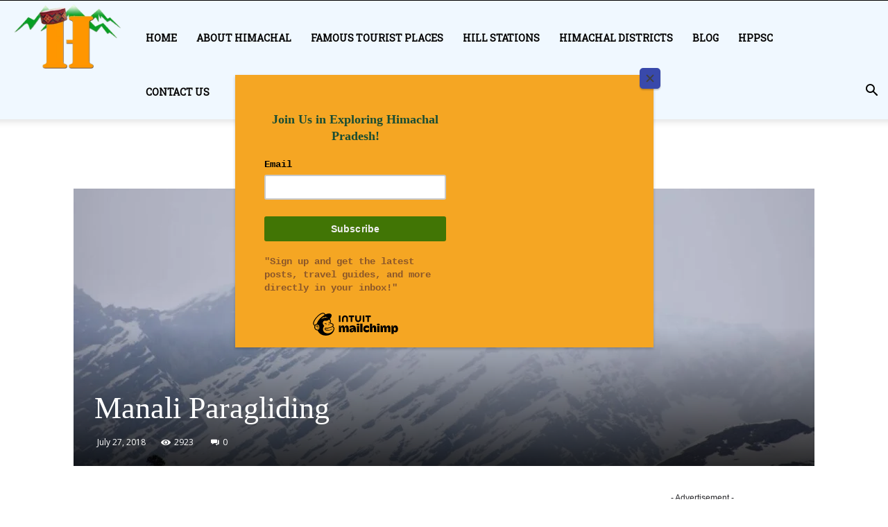

--- FILE ---
content_type: text/html; charset=UTF-8
request_url: https://himachalstory.com/location/paragliding-in-manali/
body_size: 32408
content:
<!doctype html >
<!--[if IE 8]>    <html class="ie8" lang="en"> <![endif]-->
<!--[if IE 9]>    <html class="ie9" lang="en"> <![endif]-->
<!--[if gt IE 8]><!--> 
<html lang="en-US"> <!--<![endif]-->
<head>
	<script id="mcjs">!function(c,h,i,m,p){m=c.createElement(h),p=c.getElementsByTagName(h)[0],m.async=1,m.src=i,p.parentNode.insertBefore(m,p)}(document,"script","https://chimpstatic.com/mcjs-connected/js/users/8e2bf9e4949774248852de88b/2021ea15b776358b3798efa28.js");</script>
	<meta name="description" content=" In HimachalStory you can know about all the famous Himachali people and all the famous places of Himachal Pradesh.">
	<!-- Google tag (gtag.js) -->
<script async src="https://www.googletagmanager.com/gtag/js?id=G-SYFT007TYR"></script>
<script>
  window.dataLayer = window.dataLayer || [];
  function gtag(){dataLayer.push(arguments);}
  gtag('js', new Date());

  gtag('config', 'G-SYFT007TYR');
</script>

    
	<META NAME="ROBOTS" CONTENT="INDEX, FOLLOW">
	<meta name="B-verify" content="64d6d89c360fc0f57f2225beba71a0a39fc450cc" />
	<meta http-equiv="Content-Language" content="en-us"/>
	<meta name="description" content=""/>
	<meta name="keywords" content=""/>
	<meta http-equiv="X-UA-Compatible" content="IE=edge">
    <meta charset="UTF-8" />
    <meta name="viewport" content="width=device-width, initial-scale=1.0">
    <link rel="pingback" href="https://himachalstory.com/xmlrpc.php" />	<link href="https://himachalstory.com/wp-content/themes/Newspaper/css/mapsvg.css" rel="stylesheet">

    <meta name='robots' content='index, follow, max-image-preview:large, max-snippet:-1, max-video-preview:-1' />
<meta property="og:image" content="https://himachalstory.com/wp-content/uploads/2018/07/Paragliding-in-Manali0A-scaled.jpg" /><link rel="icon" type="image/png" href="https://himachalstory.com/wp-content/uploads/2022/04/small_200x200.png">
	<!-- This site is optimized with the Yoast SEO plugin v21.8 - https://yoast.com/wordpress/plugins/seo/ -->
	<title>Paragliding in Manali | Paragliding in Manali Price | How to Reach</title>
	<meta name="description" content="Paragliding is one of the most thrilling adventure sports in Manali. There are many types of paragliding activities available in Manali." />
	<link rel="canonical" href="https://himachalstory.com/location/paragliding-in-manali/" />
	<meta property="og:locale" content="en_US" />
	<meta property="og:type" content="article" />
	<meta property="og:title" content="Paragliding in Manali | Paragliding in Manali Price | How to Reach" />
	<meta property="og:description" content="Paragliding is one of the most thrilling adventure sports in Manali. There are many types of paragliding activities available in Manali." />
	<meta property="og:url" content="https://himachalstory.com/location/paragliding-in-manali/" />
	<meta property="og:site_name" content="Himachal Story" />
	<meta property="article:publisher" content="https://www.facebook.com/himachal.pradesh.3367/" />
	<meta property="article:modified_time" content="2023-12-30T05:25:40+00:00" />
	<meta property="og:image" content="https://himachalstory.com/wp-content/uploads/2018/07/Paragliding-in-Manali0A-scaled.jpg" />
	<meta property="og:image:width" content="2560" />
	<meta property="og:image:height" content="1707" />
	<meta property="og:image:type" content="image/jpeg" />
	<meta name="twitter:card" content="summary_large_image" />
	<meta name="twitter:site" content="@StoryHimachal" />
	<meta name="twitter:label1" content="Est. reading time" />
	<meta name="twitter:data1" content="2 minutes" />
	<!-- / Yoast SEO plugin. -->


<link rel='dns-prefetch' href='//fonts.googleapis.com' />
<script type="text/javascript">
window._wpemojiSettings = {"baseUrl":"https:\/\/s.w.org\/images\/core\/emoji\/14.0.0\/72x72\/","ext":".png","svgUrl":"https:\/\/s.w.org\/images\/core\/emoji\/14.0.0\/svg\/","svgExt":".svg","source":{"concatemoji":"https:\/\/himachalstory.com\/wp-includes\/js\/wp-emoji-release.min.js?ver=6.2"}};
/*! This file is auto-generated */
!function(e,a,t){var n,r,o,i=a.createElement("canvas"),p=i.getContext&&i.getContext("2d");function s(e,t){p.clearRect(0,0,i.width,i.height),p.fillText(e,0,0);e=i.toDataURL();return p.clearRect(0,0,i.width,i.height),p.fillText(t,0,0),e===i.toDataURL()}function c(e){var t=a.createElement("script");t.src=e,t.defer=t.type="text/javascript",a.getElementsByTagName("head")[0].appendChild(t)}for(o=Array("flag","emoji"),t.supports={everything:!0,everythingExceptFlag:!0},r=0;r<o.length;r++)t.supports[o[r]]=function(e){if(p&&p.fillText)switch(p.textBaseline="top",p.font="600 32px Arial",e){case"flag":return s("\ud83c\udff3\ufe0f\u200d\u26a7\ufe0f","\ud83c\udff3\ufe0f\u200b\u26a7\ufe0f")?!1:!s("\ud83c\uddfa\ud83c\uddf3","\ud83c\uddfa\u200b\ud83c\uddf3")&&!s("\ud83c\udff4\udb40\udc67\udb40\udc62\udb40\udc65\udb40\udc6e\udb40\udc67\udb40\udc7f","\ud83c\udff4\u200b\udb40\udc67\u200b\udb40\udc62\u200b\udb40\udc65\u200b\udb40\udc6e\u200b\udb40\udc67\u200b\udb40\udc7f");case"emoji":return!s("\ud83e\udef1\ud83c\udffb\u200d\ud83e\udef2\ud83c\udfff","\ud83e\udef1\ud83c\udffb\u200b\ud83e\udef2\ud83c\udfff")}return!1}(o[r]),t.supports.everything=t.supports.everything&&t.supports[o[r]],"flag"!==o[r]&&(t.supports.everythingExceptFlag=t.supports.everythingExceptFlag&&t.supports[o[r]]);t.supports.everythingExceptFlag=t.supports.everythingExceptFlag&&!t.supports.flag,t.DOMReady=!1,t.readyCallback=function(){t.DOMReady=!0},t.supports.everything||(n=function(){t.readyCallback()},a.addEventListener?(a.addEventListener("DOMContentLoaded",n,!1),e.addEventListener("load",n,!1)):(e.attachEvent("onload",n),a.attachEvent("onreadystatechange",function(){"complete"===a.readyState&&t.readyCallback()})),(e=t.source||{}).concatemoji?c(e.concatemoji):e.wpemoji&&e.twemoji&&(c(e.twemoji),c(e.wpemoji)))}(window,document,window._wpemojiSettings);
</script>
<style type="text/css">
img.wp-smiley,
img.emoji {
	display: inline !important;
	border: none !important;
	box-shadow: none !important;
	height: 1em !important;
	width: 1em !important;
	margin: 0 0.07em !important;
	vertical-align: -0.1em !important;
	background: none !important;
	padding: 0 !important;
}
</style>
	<link rel='stylesheet' id='contact-form-7-css' href='https://himachalstory.com/wp-content/plugins/contact-form-7/includes/css/styles.css?ver=5.8.7' type='text/css' media='all' />
<link rel='stylesheet' id='som_lost_password_style-css' href='https://himachalstory.com/wp-content/plugins/frontend-reset-password/assets/css/password-lost.css?ver=6.2' type='text/css' media='all' />
<link rel='stylesheet' id='wptls_style-css' href='https://himachalstory.com/wp-content/plugins/taxonomy-list/assets/style.css?ver=6.2' type='text/css' media='all' />
<link rel='stylesheet' id='theme-my-login-css' href='https://himachalstory.com/wp-content/plugins/theme-my-login/assets/styles/theme-my-login.min.css?ver=7.1.12' type='text/css' media='all' />
<link rel='stylesheet' id='SFSImainCss-css' href='https://himachalstory.com/wp-content/plugins/ultimate-social-media-icons/css/sfsi-style.css?ver=2.9.5' type='text/css' media='all' />
<link rel='stylesheet' id='wonderplugin-slider-css-css' href='https://himachalstory.com/wp-content/plugins/wonderplugin-slider-lite/engine/wonderpluginsliderengine.css?ver=14.5' type='text/css' media='all' />
<link rel='stylesheet' id='google-fonts-style-css' href='https://fonts.googleapis.com/css?family=Roboto+Slab%3A400%7COpen+Sans%3A300italic%2C400%2C400italic%2C600%2C600italic%2C700%7CRoboto%3A300%2C400%2C400italic%2C500%2C500italic%2C700%2C900&#038;ver=7.8.1' type='text/css' media='all' />
<link rel='stylesheet' id='js_composer_front-css' href='https://himachalstory.com/wp-content/plugins/js_composer/assets/css/js_composer.min.css?ver=5.1.1' type='text/css' media='all' />
<link rel='stylesheet' id='td-theme-css' href='https://himachalstory.com/wp-content/themes/Newspaper/style.css?ver=1757932208' type='text/css' media='all' />
<link rel='stylesheet' id='td-theme-demo-style-css' href='https://himachalstory.com/wp-content/themes/Newspaper/includes/demos/politics/demo_style.css?ver=1757932208' type='text/css' media='all' />
<script type='text/javascript' src='https://himachalstory.com/wp-includes/js/jquery/jquery.min.js?ver=3.6.3' id='jquery-core-js'></script>
<script type='text/javascript' src='https://himachalstory.com/wp-includes/js/jquery/jquery-migrate.min.js?ver=3.4.0' id='jquery-migrate-js'></script>
<script type='text/javascript' src='https://himachalstory.com/wp-content/plugins/wonderplugin-slider-lite/engine/wonderpluginsliderskins.js?ver=14.5' id='wonderplugin-slider-skins-script-js'></script>
<script type='text/javascript' src='https://himachalstory.com/wp-content/plugins/wonderplugin-slider-lite/engine/wonderpluginslider.js?ver=14.5' id='wonderplugin-slider-script-js'></script>
<link rel="https://api.w.org/" href="https://himachalstory.com/wp-json/" /><link rel="alternate" type="application/json" href="https://himachalstory.com/wp-json/wp/v2/location/1466" /><link rel="EditURI" type="application/rsd+xml" title="RSD" href="https://himachalstory.com/xmlrpc.php?rsd" />
<link rel="wlwmanifest" type="application/wlwmanifest+xml" href="https://himachalstory.com/wp-includes/wlwmanifest.xml" />
<meta name="generator" content="WordPress 6.2" />
<link rel='shortlink' href='https://himachalstory.com/?p=1466' />
<link rel="alternate" type="application/json+oembed" href="https://himachalstory.com/wp-json/oembed/1.0/embed?url=https%3A%2F%2Fhimachalstory.com%2Flocation%2Fparagliding-in-manali%2F" />
<link rel="alternate" type="text/xml+oembed" href="https://himachalstory.com/wp-json/oembed/1.0/embed?url=https%3A%2F%2Fhimachalstory.com%2Flocation%2Fparagliding-in-manali%2F&#038;format=xml" />
<style>
.som-password-error-message,
.som-password-sent-message {
	background-color: #2679ce;
	border-color: #2679ce;
}
</style>
<meta name="follow.[base64]" content="m7qZ9nUE0F30NT6XvnfS"/><!--[if lt IE 9]><script src="https://html5shim.googlecode.com/svn/trunk/html5.js"></script><![endif]-->
    <meta name="generator" content="Powered by Visual Composer - drag and drop page builder for WordPress."/>
<!--[if lte IE 9]><link rel="stylesheet" type="text/css" href="https://himachalstory.com/wp-content/plugins/js_composer/assets/css/vc_lte_ie9.min.css" media="screen"><![endif]-->
<!-- Schema & Structured Data For WP v1.51 - -->
<script type="application/ld+json" class="saswp-schema-markup-output">
[{"@context":"https:\/\/schema.org\/","@type":"BreadcrumbList","@id":"https:\/\/himachalstory.com\/location\/paragliding-in-manali\/#breadcrumb","itemListElement":[{"@type":"ListItem","position":1,"item":{"@id":"https:\/\/himachalstory.com","name":"Himachal Story"}},{"@type":"ListItem","position":2,"item":{"@id":"https:\/\/himachalstory.com\/location\/","name":"Locations"}},{"@type":"ListItem","position":3,"item":{"@id":"https:\/\/himachalstory.com\/location\/paragliding-in-manali\/","name":"Paragliding in Manali | Paragliding in Manali Price | How to Reach"}}]}]
</script>


<!-- JS generated by theme -->

<script>
    
    

	    var tdBlocksArray = []; //here we store all the items for the current page

	    //td_block class - each ajax block uses a object of this class for requests
	    function tdBlock() {
		    this.id = '';
		    this.block_type = 1; //block type id (1-234 etc)
		    this.atts = '';
		    this.td_column_number = '';
		    this.td_current_page = 1; //
		    this.post_count = 0; //from wp
		    this.found_posts = 0; //from wp
		    this.max_num_pages = 0; //from wp
		    this.td_filter_value = ''; //current live filter value
		    this.is_ajax_running = false;
		    this.td_user_action = ''; // load more or infinite loader (used by the animation)
		    this.header_color = '';
		    this.ajax_pagination_infinite_stop = ''; //show load more at page x
	    }


        // td_js_generator - mini detector
        (function(){
            var htmlTag = document.getElementsByTagName("html")[0];

            if ( navigator.userAgent.indexOf("MSIE 10.0") > -1 ) {
                htmlTag.className += ' ie10';
            }

            if ( !!navigator.userAgent.match(/Trident.*rv\:11\./) ) {
                htmlTag.className += ' ie11';
            }

            if ( /(iPad|iPhone|iPod)/g.test(navigator.userAgent) ) {
                htmlTag.className += ' td-md-is-ios';
            }

            var user_agent = navigator.userAgent.toLowerCase();
            if ( user_agent.indexOf("android") > -1 ) {
                htmlTag.className += ' td-md-is-android';
            }

            if ( -1 !== navigator.userAgent.indexOf('Mac OS X')  ) {
                htmlTag.className += ' td-md-is-os-x';
            }

            if ( /chrom(e|ium)/.test(navigator.userAgent.toLowerCase()) ) {
               htmlTag.className += ' td-md-is-chrome';
            }

            if ( -1 !== navigator.userAgent.indexOf('Firefox') ) {
                htmlTag.className += ' td-md-is-firefox';
            }

            if ( -1 !== navigator.userAgent.indexOf('Safari') && -1 === navigator.userAgent.indexOf('Chrome') ) {
                htmlTag.className += ' td-md-is-safari';
            }

            if( -1 !== navigator.userAgent.indexOf('IEMobile') ){
                htmlTag.className += ' td-md-is-iemobile';
            }

        })();




        var tdLocalCache = {};

        ( function () {
            "use strict";

            tdLocalCache = {
                data: {},
                remove: function (resource_id) {
                    delete tdLocalCache.data[resource_id];
                },
                exist: function (resource_id) {
                    return tdLocalCache.data.hasOwnProperty(resource_id) && tdLocalCache.data[resource_id] !== null;
                },
                get: function (resource_id) {
                    return tdLocalCache.data[resource_id];
                },
                set: function (resource_id, cachedData) {
                    tdLocalCache.remove(resource_id);
                    tdLocalCache.data[resource_id] = cachedData;
                }
            };
        })();

    
    
var td_viewport_interval_list=[{"limitBottom":767,"sidebarWidth":228},{"limitBottom":1018,"sidebarWidth":300},{"limitBottom":1140,"sidebarWidth":324}];
var td_animation_stack_effect="type0";
var tds_animation_stack=true;
var td_animation_stack_specific_selectors=".entry-thumb, img";
var td_animation_stack_general_selectors=".td-animation-stack img, .td-animation-stack .entry-thumb, .post img";
var td_ajax_url="https:\/\/himachalstory.com\/wp-admin\/admin-ajax.php?td_theme_name=Newspaper&v=7.8.1";
var td_get_template_directory_uri="https:\/\/himachalstory.com\/wp-content\/themes\/Newspaper";
var tds_snap_menu="";
var tds_logo_on_sticky="";
var tds_header_style="7";
var td_please_wait="Please wait...";
var td_email_user_pass_incorrect="User or password incorrect!";
var td_email_user_incorrect="Email or username incorrect!";
var td_email_incorrect="Email incorrect!";
var tds_more_articles_on_post_enable="";
var tds_more_articles_on_post_time_to_wait="";
var tds_more_articles_on_post_pages_distance_from_top=0;
var tds_theme_color_site_wide="#3949ab";
var tds_smart_sidebar="enabled";
var tdThemeName="Newspaper";
var td_magnific_popup_translation_tPrev="Previous (Left arrow key)";
var td_magnific_popup_translation_tNext="Next (Right arrow key)";
var td_magnific_popup_translation_tCounter="%curr% of %total%";
var td_magnific_popup_translation_ajax_tError="The content from %url% could not be loaded.";
var td_magnific_popup_translation_image_tError="The image #%curr% could not be loaded.";
var td_ad_background_click_link="";
var td_ad_background_click_target="";
</script>


<!-- Header style compiled by theme -->

<style>
    
.td-header-wrap .black-menu .sf-menu > .current-menu-item > a,
    .td-header-wrap .black-menu .sf-menu > .current-menu-ancestor > a,
    .td-header-wrap .black-menu .sf-menu > .current-category-ancestor > a,
    .td-header-wrap .black-menu .sf-menu > li > a:hover,
    .td-header-wrap .black-menu .sf-menu > .sfHover > a,
    .td-header-style-12 .td-header-menu-wrap-full,
    .sf-menu > .current-menu-item > a:after,
    .sf-menu > .current-menu-ancestor > a:after,
    .sf-menu > .current-category-ancestor > a:after,
    .sf-menu > li:hover > a:after,
    .sf-menu > .sfHover > a:after,
    .td-header-style-12 .td-affix,
    .header-search-wrap .td-drop-down-search:after,
    .header-search-wrap .td-drop-down-search .btn:hover,
    input[type=submit]:hover,
    .td-read-more a,
    .td-post-category:hover,
    .td-grid-style-1.td-hover-1 .td-big-grid-post:hover .td-post-category,
    .td-grid-style-5.td-hover-1 .td-big-grid-post:hover .td-post-category,
    .td_top_authors .td-active .td-author-post-count,
    .td_top_authors .td-active .td-author-comments-count,
    .td_top_authors .td_mod_wrap:hover .td-author-post-count,
    .td_top_authors .td_mod_wrap:hover .td-author-comments-count,
    .td-404-sub-sub-title a:hover,
    .td-search-form-widget .wpb_button:hover,
    .td-rating-bar-wrap div,
    .td_category_template_3 .td-current-sub-category,
    .dropcap,
    .td_wrapper_video_playlist .td_video_controls_playlist_wrapper,
    .wpb_default,
    .wpb_default:hover,
    .td-left-smart-list:hover,
    .td-right-smart-list:hover,
    .woocommerce-checkout .woocommerce input.button:hover,
    .woocommerce-page .woocommerce a.button:hover,
    .woocommerce-account div.woocommerce .button:hover,
    #bbpress-forums button:hover,
    .bbp_widget_login .button:hover,
    .td-footer-wrapper .td-post-category,
    .td-footer-wrapper .widget_product_search input[type="submit"]:hover,
    .woocommerce .product a.button:hover,
    .woocommerce .product #respond input#submit:hover,
    .woocommerce .checkout input#place_order:hover,
    .woocommerce .woocommerce.widget .button:hover,
    .single-product .product .summary .cart .button:hover,
    .woocommerce-cart .woocommerce table.cart .button:hover,
    .woocommerce-cart .woocommerce .shipping-calculator-form .button:hover,
    .td-next-prev-wrap a:hover,
    .td-load-more-wrap a:hover,
    .td-post-small-box a:hover,
    .page-nav .current,
    .page-nav:first-child > div,
    .td_category_template_8 .td-category-header .td-category a.td-current-sub-category,
    .td_category_template_4 .td-category-siblings .td-category a:hover,
    #bbpress-forums .bbp-pagination .current,
    #bbpress-forums #bbp-single-user-details #bbp-user-navigation li.current a,
    .td-theme-slider:hover .slide-meta-cat a,
    a.vc_btn-black:hover,
    .td-trending-now-wrapper:hover .td-trending-now-title,
    .td-scroll-up,
    .td-smart-list-button:hover,
    .td-weather-information:before,
    .td-weather-week:before,
    .td_block_exchange .td-exchange-header:before,
    .td_block_big_grid_9.td-grid-style-1 .td-post-category,
    .td_block_big_grid_9.td-grid-style-5 .td-post-category,
    .td-grid-style-6.td-hover-1 .td-module-thumb:after,
    .td-pulldown-syle-2 .td-subcat-dropdown ul:after,
    .td_block_template_9 .td-block-title:after,
    .td_block_template_15 .td-block-title:before {
        background-color: #3949ab;
    }

    .global-block-template-4 .td-related-title .td-cur-simple-item:before {
        border-color: #3949ab transparent transparent transparent !important;
    }

    .woocommerce .woocommerce-message .button:hover,
    .woocommerce .woocommerce-error .button:hover,
    .woocommerce .woocommerce-info .button:hover,
    .global-block-template-4 .td-related-title .td-cur-simple-item,
    .global-block-template-3 .td-related-title .td-cur-simple-item,
    .global-block-template-9 .td-related-title:after {
        background-color: #3949ab !important;
    }

    .woocommerce .product .onsale,
    .woocommerce.widget .ui-slider .ui-slider-handle {
        background: none #3949ab;
    }

    .woocommerce.widget.widget_layered_nav_filters ul li a {
        background: none repeat scroll 0 0 #3949ab !important;
    }

    a,
    cite a:hover,
    .td_mega_menu_sub_cats .cur-sub-cat,
    .td-mega-span h3 a:hover,
    .td_mod_mega_menu:hover .entry-title a,
    .header-search-wrap .result-msg a:hover,
    .top-header-menu li a:hover,
    .top-header-menu .current-menu-item > a,
    .top-header-menu .current-menu-ancestor > a,
    .top-header-menu .current-category-ancestor > a,
    .td-social-icon-wrap > a:hover,
    .td-header-sp-top-widget .td-social-icon-wrap a:hover,
    .td-page-content blockquote p,
    .td-post-content blockquote p,
    .mce-content-body blockquote p,
    .comment-content blockquote p,
    .wpb_text_column blockquote p,
    .td_block_text_with_title blockquote p,
    .td_module_wrap:hover .entry-title a,
    .td-subcat-filter .td-subcat-list a:hover,
    .td-subcat-filter .td-subcat-dropdown a:hover,
    .td_quote_on_blocks,
    .dropcap2,
    .dropcap3,
    .td_top_authors .td-active .td-authors-name a,
    .td_top_authors .td_mod_wrap:hover .td-authors-name a,
    .td-post-next-prev-content a:hover,
    .author-box-wrap .td-author-social a:hover,
    .td-author-name a:hover,
    .td-author-url a:hover,
    .td_mod_related_posts:hover h3 > a,
    .td-post-template-11 .td-related-title .td-related-left:hover,
    .td-post-template-11 .td-related-title .td-related-right:hover,
    .td-post-template-11 .td-related-title .td-cur-simple-item,
    .td-post-template-11 .td_block_related_posts .td-next-prev-wrap a:hover,
    .comment-reply-link:hover,
    .logged-in-as a:hover,
    #cancel-comment-reply-link:hover,
    .td-search-query,
    .td-category-header .td-pulldown-category-filter-link:hover,
    .td-category-siblings .td-subcat-dropdown a:hover,
    .td-category-siblings .td-subcat-dropdown a.td-current-sub-category,
    .widget a:hover,
    .archive .widget_archive .current,
    .archive .widget_archive .current a,
    .widget_calendar tfoot a:hover,
    .woocommerce a.added_to_cart:hover,
    #bbpress-forums li.bbp-header .bbp-reply-content span a:hover,
    #bbpress-forums .bbp-forum-freshness a:hover,
    #bbpress-forums .bbp-topic-freshness a:hover,
    #bbpress-forums .bbp-forums-list li a:hover,
    #bbpress-forums .bbp-forum-title:hover,
    #bbpress-forums .bbp-topic-permalink:hover,
    #bbpress-forums .bbp-topic-started-by a:hover,
    #bbpress-forums .bbp-topic-started-in a:hover,
    #bbpress-forums .bbp-body .super-sticky li.bbp-topic-title .bbp-topic-permalink,
    #bbpress-forums .bbp-body .sticky li.bbp-topic-title .bbp-topic-permalink,
    .widget_display_replies .bbp-author-name,
    .widget_display_topics .bbp-author-name,
    .footer-text-wrap .footer-email-wrap a,
    .td-subfooter-menu li a:hover,
    .footer-social-wrap a:hover,
    a.vc_btn-black:hover,
    .td-smart-list-dropdown-wrap .td-smart-list-button:hover,
    .td_module_17 .td-read-more a:hover,
    .td_module_18 .td-read-more a:hover,
    .td_module_19 .td-post-author-name a:hover,
    .td-instagram-user a,
    .td-pulldown-syle-2 .td-subcat-dropdown:hover .td-subcat-more span,
    .td-pulldown-syle-2 .td-subcat-dropdown:hover .td-subcat-more i,
    .td-pulldown-syle-3 .td-subcat-dropdown:hover .td-subcat-more span,
    .td-pulldown-syle-3 .td-subcat-dropdown:hover .td-subcat-more i,
    .td-block-title-wrap .td-wrapper-pulldown-filter .td-pulldown-filter-display-option:hover,
    .td-block-title-wrap .td-wrapper-pulldown-filter .td-pulldown-filter-display-option:hover i,
    .td-block-title-wrap .td-wrapper-pulldown-filter .td-pulldown-filter-link:hover,
    .td-block-title-wrap .td-wrapper-pulldown-filter .td-pulldown-filter-item .td-cur-simple-item,
    .global-block-template-2 .td-related-title .td-cur-simple-item,
    .global-block-template-5 .td-related-title .td-cur-simple-item,
    .global-block-template-6 .td-related-title .td-cur-simple-item,
    .global-block-template-7 .td-related-title .td-cur-simple-item,
    .global-block-template-8 .td-related-title .td-cur-simple-item,
    .global-block-template-9 .td-related-title .td-cur-simple-item,
    .global-block-template-10 .td-related-title .td-cur-simple-item,
    .global-block-template-11 .td-related-title .td-cur-simple-item,
    .global-block-template-12 .td-related-title .td-cur-simple-item,
    .global-block-template-13 .td-related-title .td-cur-simple-item,
    .global-block-template-14 .td-related-title .td-cur-simple-item,
    .global-block-template-15 .td-related-title .td-cur-simple-item,
    .global-block-template-16 .td-related-title .td-cur-simple-item,
    .global-block-template-17 .td-related-title .td-cur-simple-item,
    .td-theme-wrap .sf-menu ul .td-menu-item > a:hover,
    .td-theme-wrap .sf-menu ul .sfHover > a,
    .td-theme-wrap .sf-menu ul .current-menu-ancestor > a,
    .td-theme-wrap .sf-menu ul .current-category-ancestor > a,
    .td-theme-wrap .sf-menu ul .current-menu-item > a {
        color: #3949ab;
    }

    a.vc_btn-black.vc_btn_square_outlined:hover,
    a.vc_btn-black.vc_btn_outlined:hover,
    .td-mega-menu-page .wpb_content_element ul li a:hover,
     .td-theme-wrap .td-aj-search-results .td_module_wrap:hover .entry-title a,
    .td-theme-wrap .header-search-wrap .result-msg a:hover {
        color: #3949ab !important;
    }

    .td-next-prev-wrap a:hover,
    .td-load-more-wrap a:hover,
    .td-post-small-box a:hover,
    .page-nav .current,
    .page-nav:first-child > div,
    .td_category_template_8 .td-category-header .td-category a.td-current-sub-category,
    .td_category_template_4 .td-category-siblings .td-category a:hover,
    #bbpress-forums .bbp-pagination .current,
    .post .td_quote_box,
    .page .td_quote_box,
    a.vc_btn-black:hover,
    .td_block_template_5 .td-block-title > * {
        border-color: #3949ab;
    }

    .td_wrapper_video_playlist .td_video_currently_playing:after {
        border-color: #3949ab !important;
    }

    .header-search-wrap .td-drop-down-search:before {
        border-color: transparent transparent #3949ab transparent;
    }

    .block-title > span,
    .block-title > a,
    .block-title > label,
    .widgettitle,
    .widgettitle:after,
    .td-trending-now-title,
    .td-trending-now-wrapper:hover .td-trending-now-title,
    .wpb_tabs li.ui-tabs-active a,
    .wpb_tabs li:hover a,
    .vc_tta-container .vc_tta-color-grey.vc_tta-tabs-position-top.vc_tta-style-classic .vc_tta-tabs-container .vc_tta-tab.vc_active > a,
    .vc_tta-container .vc_tta-color-grey.vc_tta-tabs-position-top.vc_tta-style-classic .vc_tta-tabs-container .vc_tta-tab:hover > a,
    .td_block_template_1 .td-related-title .td-cur-simple-item,
    .woocommerce .product .products h2,
    .td-subcat-filter .td-subcat-dropdown:hover .td-subcat-more {
    	background-color: #3949ab;
    }

    .woocommerce div.product .woocommerce-tabs ul.tabs li.active {
    	background-color: #3949ab !important;
    }

    .block-title,
    .td_block_template_1 .td-related-title,
    .wpb_tabs .wpb_tabs_nav,
    .vc_tta-container .vc_tta-color-grey.vc_tta-tabs-position-top.vc_tta-style-classic .vc_tta-tabs-container,
    .woocommerce div.product .woocommerce-tabs ul.tabs:before {
        border-color: #3949ab;
    }
    .td_block_wrap .td-subcat-item a.td-cur-simple-item {
	    color: #3949ab;
	}


    
    .td-grid-style-4 .entry-title
    {
        background-color: rgba(57, 73, 171, 0.7);
    }

    
    .td-header-wrap .td-header-top-menu-full,
    .td-header-wrap .top-header-menu .sub-menu {
        background-color: #000000;
    }
    .td-header-style-8 .td-header-top-menu-full {
        background-color: transparent;
    }
    .td-header-style-8 .td-header-top-menu-full .td-header-top-menu {
        background-color: #000000;
        padding-left: 15px;
        padding-right: 15px;
    }

    .td-header-wrap .td-header-top-menu-full .td-header-top-menu,
    .td-header-wrap .td-header-top-menu-full {
        border-bottom: none;
    }


    
    .td-menu-background:before,
    .td-search-background:before {
        background: rgba(36,34,51,0.9);
        background: -moz-linear-gradient(top, rgba(36,34,51,0.9) 0%, rgba(69,120,249,0.9) 100%);
        background: -webkit-gradient(left top, left bottom, color-stop(0%, rgba(36,34,51,0.9)), color-stop(100%, rgba(69,120,249,0.9)));
        background: -webkit-linear-gradient(top, rgba(36,34,51,0.9) 0%, rgba(69,120,249,0.9) 100%);
        background: -o-linear-gradient(top, rgba(36,34,51,0.9) 0%, @mobileu_gradient_two_mob 100%);
        background: -ms-linear-gradient(top, rgba(36,34,51,0.9) 0%, rgba(69,120,249,0.9) 100%);
        background: linear-gradient(to bottom, rgba(36,34,51,0.9) 0%, rgba(69,120,249,0.9) 100%);
        filter: progid:DXImageTransform.Microsoft.gradient( startColorstr='rgba(36,34,51,0.9)', endColorstr='rgba(69,120,249,0.9)', GradientType=0 );
    }

    
    .td-footer-wrapper::before {
        background-size: 100% auto;
    }

    
    .td-menu-background,
    .td-search-background {
        background-image: url('https://himachalstory.com/wp-content/uploads/2017/08/Parashar-Lake-during-summers-himachal-story.jpg');
    }

    
    .td-menu-background,
    .td-search-background {
        background-size: auto 100%;
    }

    
    ul.sf-menu > .td-menu-item > a {
        font-family:"Roboto Slab";
	font-size:16px;
	
    }
    
    .td_mod_mega_menu .item-details a {
        font-size:15px;
	
    }
    
    .td_mega_menu_sub_cats .block-mega-child-cats a {
        font-family:"Roboto Slab";
	font-size:15px;
	
    }
    
    .block-title > span,
    .block-title > a,
    .widgettitle,
    .td-trending-now-title,
    .wpb_tabs li a,
    .vc_tta-container .vc_tta-color-grey.vc_tta-tabs-position-top.vc_tta-style-classic .vc_tta-tabs-container .vc_tta-tab > a,
    .td-theme-wrap .td-related-title a,
    .woocommerce div.product .woocommerce-tabs ul.tabs li a,
    .woocommerce .product .products h2,
    .td-theme-wrap .td-block-title {
        font-family:"Roboto Slab";
	font-size:16px;
	
    }
    
	.td_module_wrap .td-module-title {
		font-family:"Roboto Slab";
	
	}
     
	.td_block_trending_now .entry-title a,
	.td-theme-slider .td-module-title a,
    .td-big-grid-post .entry-title {
		font-family:"Roboto Slab";
	
	}
    
	#td-mobile-nav,
	#td-mobile-nav .wpb_button,
	.td-search-wrap-mob {
		font-family:"Roboto Slab";
	
	}


	
	.post .td-post-header .entry-title {
		font-family:"Roboto Slab";
	
	}
    
    .td-page-title,
    .woocommerce-page .page-title,
    .td-category-title-holder .td-page-title {
    	font-family:"Roboto Slab";
	
    }
    
    .widget_archive a,
    .widget_calendar,
    .widget_categories a,
    .widget_nav_menu a,
    .widget_meta a,
    .widget_pages a,
    .widget_recent_comments a,
    .widget_recent_entries a,
    .widget_text .textwidget,
    .widget_tag_cloud a,
    .widget_search input,
    .woocommerce .product-categories a,
    .widget_display_forums a,
    .widget_display_replies a,
    .widget_display_topics a,
    .widget_display_views a,
    .widget_display_stats {
    	font-family:"Roboto Slab";
	font-size:16px;
	
    }
</style>

<script>
  (function(i,s,o,g,r,a,m){i['GoogleAnalyticsObject']=r;i[r]=i[r]||function(){
  (i[r].q=i[r].q||[]).push(arguments)},i[r].l=1*new Date();a=s.createElement(o),
  m=s.getElementsByTagName(o)[0];a.async=1;a.src=g;m.parentNode.insertBefore(a,m)
  })(window,document,'script','https://www.google-analytics.com/analytics.js','ga');

  ga('create', 'UA-103568670-1', 'auto');
  ga('send', 'pageview');

</script>		<style type="text/css" id="wp-custom-css">
			.td-politics .td-header-style-11 .sf-menu > li > a{
	padding: 3px 17px 3px 20px;
}
.td_module_11 .td-module-thumb img{
	width:315px;
	height:245px;
}
.td-block-span6 .td-module-meta-info, .td-block-span6 .entry-thumb, .td-social-google{
	display: none !important;
}
.td-trending-now-wrapper{
	padding: 0 22px;
}
.td-main-page-wrap {
    padding:24px;
}
.ftp-title h3{
	text-align:left !important;
} 
.mfp-content button{
	background: #3949ab !important;
}
.mfp-content button:hover{
    background: #3949ab !important;
}
.mfp-close {
	right: 0px !important;
	opacity:1;
	color:#fff !important;
	border-radius:0px !important;
	height: 40px;
}

.blog-post-meta{
	display:flex;
}
.blog-post-meta .td-post-comments{
	margin-left:15px;
}
.blog-post-meta .td-icon-comments{
    color: #444;
}
.td-subcat-filter{
	position: absolute;
	left: 130px;
	right: inherit;
}
.td_module_wrap .entry-title{
	font-size:18px;
}
.td_module_1{
	padding-bottom: 5px;
}
.block-title span{
	padding: 7px 22px 4px;
}
.td-header-sp-logo img {
	margin-top:15px;
	margin-bottom:15px;
}
.location-img ul li a{
	font-size:16px;
	font-weight:700;
}
#user-registration-form-2507 button, .button, .wpcf7-submit, .td-read-more a, .acps_submit, .btn-cptapagi, button{
	display: block;
	background: #3949ab !important;
  color: white !important;
	border-radius: 5px !important;
  font-weight: 600 !important;
	box-shadow: none;
}
#user-registration-form-2507 button:hover, .button:hover, .wpcf7-submit:hover, .td-read-more a:hover, .acps_submit:hover, .btn-cptapagi:hover, button:hover{
	background: #424242 !important;
	text-decoration: none !important;
}
.wq_retakeQuizBtn, .wq-force-login button, .wq_singleQuestionWrapper .wq_continue button, .wq_quizEmailCtr form button{
	float: right;
}
.vc_btn3-color-warning{
	background-color: #ec7211 !important;
}
.td-ss-main-content button, .tax-image{
	/* display: none; */
}
.td-ss-main-content .taxonomy-list .tax-image img{
	display: none;
}
.wq_continue .wq_btn-continue{
	display: block !important;
}
.td-post-next-prev-content span{
	font-size: 25px;
}
.td-post-next-prev-content a{
	font-size:14px;
}
.wpcf7-submit, .user-registration-Button, .ur-submit-button{
	font-size:15px !important;
	padding:12px 35px !important;
	border: none !important;
	line-height: 1.3 !important;
}
.td-block-span6 button{
	text-align: center;
	margin: auto;
	display: block;
	border: none;
	padding: 10px 25px;
}
.td-block-span6{
	width: 48%;
	margin-right: 2%;
}
.sf-menu > li.td-normal-menu > ul.sub-menu{
	left: 0px;
}
.td-block-row [class*="td-block-span"]{
	/*background: #eae7e7;*/
}
.td-block-row .td_module_wrap .td-module-title{
	text-align: center;
}
.wpb_wrapper h3 a{
	color: black !important;
}
.td-page-content .taxonomy-list-item{
    margin-bottom: 5px;
    display: inline-block;
    width: 33.3%;
}
.errormsg {
	color:red;
	font-size:12px;
}

.tax-name .tax-image, .tax-name .tax-title{
	float: none;
}
.td-page-content .taxonomy-list-item .tax-title a{
	color: white;
	border: 2px solid #d66308;
  background: #ec7211;
  padding: 10px 15px;
  border-radius: 5px;
  display:block;
  font-size: 18px;
  text-align: center;
}

.taxonomy-list-item .tax-details{
    width: 100% !important;
}
.td-page-content .taxonomy-list-item .tax-arrow {
	display: none;
}
ul.sf-menu > .td-menu-item > a{font-size:14px !important;}
.td-post-content{text-align:justify;}
.td-ss-main-content{text-align:justify !important;}
.post .td-post-header .entry-title{    font-family: none !important;}

.td-author-name{text-transform: capitalize;}

.td-post-author-name{text-transform: capitalize;}

body .td-page-title{text-transform: capitalize;}
.post_block{   float: left;
    width: 23%;
    list-style: none;
    margin-left: 0px;
    margin-right: 15px;}
.location_list{margin-bottom: 20px !important;}
.page-id-29 .wpb_map_wraper{
display:none;
}
.td-politics .td-slider-row{
	    margin-bottom: -50px;
}
h3{margin-bottom: 0px;}
h2{
	margin-bottom:0px;
}
.footer-logo-wrap img{
    height: 100px;
    margin-top: -25px;
    max-width: 100%;	
	
}
.location-img img{
	    max-width: 235px;
    height: 200px;
    float: left;
    margin: 5px 15px 10px 0px;
 border: 1px solid #04070a7a;
    border-radius: 4px;
	object-fit:cover;
}
textarea{
	height:85px!important;
	min-height:85px!important;
}
.td-post-template-4 .td-post-header-holder{
	/*margin-top: 59px;*/
}
.wpb_wrapper .td_block_9{
	display: none;
}
.widget_recent_entries{
	margin-top: 30px;
}
.wq_quizCtr{
	margin: 10% 0% 10% 0%;
}
.archive .td-block-row{
	margin: 10% 0%;
}
@media only screen and (max-width: 768px) {
	.acps_form_container{
		text-align: center;
    display: flex;
	}
	.td_module_11 .td-module-thumb img{
	width:100%;
	height:auto;
}
}

.td-header-style-7 .sf-menu {
	float:none;
}
.td-header-style-7 .td-header-sp-logo img {
    top: -1px;
	left: 20px;
;}
.td-header-style-7 .td-header-menu-wrap-full, .td-header-style-7 .td-header-main-menu {
	width:auto;
}
.td-header-style-7 .td-header-main-menu {
    width: auto;
    background-color: aliceblue;
	margin-bottom: 40px;
	display:flex;

}
.header-search-wrap .td-icon-search{
	position:relative;
}
.td-header-style-7 .sf-menu {
	margin-top:15px;
}
.td-header-sp-logo img {
		margin-top:0;
}
.td-main-content .td-ss-main-content .lostpassword-submit button{
	display:block;
}
@media only screen and (max-width: 1024px) {
	.td-header-style-7 .td-header-sp-logo {
    margin-right: 0 !important;
}
	.td-header-style-7 .td-header-sp-logo {
		margin:0 !important;
		width:94px !important;
	}
	.td-header-style-7 .td-header-sp-logo img {
		left:0px !important;
	}
	.sf-menu > li > a {
		padding:10px 13px !important;
	}
	.td-header-style-7 .sf-menu > li > a {
    line-height: 47px;
}
	ul.sf-menu > .td-menu-item > a {
    font-size: 13px !important;
}
}
@media only screen and (max-width: 464px){
	.td-page-content .taxonomy-list-item{
		width:100%;
	}
}
@media only screen and (max-width: 425px) {
	.searchdistrict {
		margin-left:0px !important;
	}
	.searchdistrict form{
		padding-left:10px;
		max-width: 100%;
	}
	.acps_form_container p:last-child{
		width:25%;
		margin-right:0!important;
	}
	.acps_form_container{
		display:block;
	}
	.td-trending-now-display-area .td_module_trending_now .entry-title{
		font-weight:800;
	}
}
@media only screen and (max-width: 320px){
.searchdistrict {
    margin-left: 0px !important;
}
}
.td-sub-footer-copy a{
	font-weight:700 !important;
	color:#fff;
}
.footer-email-wrap a{
	color:#6495ED !important;
}
.widget_recent_entries .post-date{
	font-size:12px !important;
}
.td-module-meta-info{
	font-size:12px !important;
}
.td-post-category{
	font-size:12px !important;
}
.td-adspot-title{
	font-size:12px !important;
}
.td-module-comments{
		font-size:12px !important;
}
.td-subcat-filter .td-subcat-dropdown .td-subcat-more i{
	font-size:12px !important;
}
.singleimg{
	height:250px !important;
	width:100%;
}

.td-post-template-4 .td-post-featured-image .entry-thumb{
	height:500px;
	object-fit:fill;
}
@media only screen and (max-width: 425px) {
.td-post-template-4 .td-post-featured-image .entry-thumb{
	/*height:300px;*/
	height:auto;
	object-fit:fill;
}
}
.td_module_14 .td-read-more{
	display:flex;
}

#displayId .td-block-span6 .singleimg{
	display:block;
}

#displayId .td-block-span6 button{
	display:block;
	margin-top:15px;
	padding:7px 13px;
	font-size:12px;
}

.td-pb-span8 .singleimg{
	display:none;
}

.td-pb-span8 button{
	display:none;
}

.btn-cptapagi{
	float:left;
}

.postsbycategory li{
	list-style-type:none;
}
.syllabusmg{
	margin-bottom:25px !important;
}

.syllabushd a:hover{
	text-decoration:none;
	color:#3949ab;
}

.rc-anchor-invisible .rc-anchor-pt{
	font-size:9px !important;
}
.sirmaurimg img{
	width:250px;
	height:250px;
}


.td-sub-footer-copy{
	color:#fff !important;
}
.grecaptcha-badge{
	position: fixed;
    bottom: 48px !important;
}

.td-block-span6{
	margin-bottom:50px !important;
}
.sub-menu li a{
		font-weight:600;
	text-transform:uppercase;
}
.sub-menu li a:hover{
	background-color:#3949ab;
	color:#fff !important;
}
@media only screen and (max-width: 500px) {
.td_module_11 .entry-title{
		font-size:14px !important;
	font-weight:normal;
	font-synthesis: weight style;
	}
	.td-module-thumb a img{
	object-fit: cover;
}
}
#menu-item-2510{
	display:none;
}
.blog-read-more-button{
	background: #3949ab !important;
    color: white !important;
    border-radius: 5px !important;
    font-weight: 600 !important;
    box-shadow: none;
	    padding: 10px 25px;
	text-align:center;
}
.btn-space{
	margin-top:20px;
}
.blog-read-more-button:hover{
	background: #424242 !important;
    text-decoration: none !important;
}
.bpost{
border-bottom: 1px dotted #f2f1eb;
    padding-bottom: 40px;
}
.blog-featured-image img{
	height:380px;
	width:100%;
	object-fit:fill;
	background-size:cover;
}
		</style>
		<noscript><style type="text/css"> .wpb_animate_when_almost_visible { opacity: 1; }</style></noscript>	
	<script src="https://himachalstory.com/wp-content/themes/Newspaper/js/jquery.mousewheel.min.js"></script>	
	<script src="https://himachalstory.com/wp-content/themes/Newspaper/js/mapsvg.min.js"></script>
<!-- Facebook Pixel Code -->
<script>
  !function(f,b,e,v,n,t,s)
  {if(f.fbq)return;n=f.fbq=function(){n.callMethod?
  n.callMethod.apply(n,arguments):n.queue.push(arguments)};
  if(!f._fbq)f._fbq=n;n.push=n;n.loaded=!0;n.version='2.0';
  n.queue=[];t=b.createElement(e);t.async=!0;
  t.src=v;s=b.getElementsByTagName(e)[0];
  s.parentNode.insertBefore(t,s)}(window, document,'script',
  'https://connect.facebook.net/en_US/fbevents.js');
  fbq('init', '493560558199870');
  fbq('track', 'PageView');
</script>
<noscript><img height="1" width="1" style="display:none"
  src="https://www.facebook.com/tr?id=493560558199870&ev=PageView&noscript=1"
/></noscript>
<!-- End Facebook Pixel Code -->
	
<script type="application/ld+json">
{
  "@context": "https://schema.org",
  "@type": "Organization",
  "name": "HimachalStory",
  "url": "https://himachalstory.com/",
  "logo": "https://himachalstory.com/wp-content/uploads/2022/04/new_logo.png",
  "sameAs": [
    "https://www.facebook.com/HimachalStory",
    "https://www.instagram.com/himachalstory/",
    "https://www.linkedin.com/in/himachal-story-144706173/",
    "https://in.pinterest.com/himachalstory/",
    "https://www.youtube.com/channel/UC6cabEGWbH7t0wvP8Rxss2w"
  ],
  "contactPoint": {
    "@type": "ContactPoint",
    "telephone": "+91-7696892549",
    "contactType": "Customer Service",
    "areaServed": "IN",
    "availableLanguage": ["English", "Hindi"]
  },
  "address": {
    "@type": "PostalAddress",
    "streetAddress": "2nd Floor, Amar Complex, Mall Road, Near Hanuman Mandir",
    "addressLocality": "Solan",
    "addressRegion": "HP",
    "postalCode": "173212",
    "addressCountry": "IN"
  }
}
</script>
		<!-- Google Tag Manager -->
<script>(function(w,d,s,l,i){w[l]=w[l]||[];w[l].push({'gtm.start':
new Date().getTime(),event:'gtm.js'});var f=d.getElementsByTagName(s)[0],
j=d.createElement(s),dl=l!='dataLayer'?'&l='+l:'';j.async=true;j.src=
'https://www.googletagmanager.com/gtm.js?id='+i+dl;f.parentNode.insertBefore(j,f);
})(window,document,'script','dataLayer','GTM-5HT5Z4N');</script>
<!-- End Google Tag Manager -->
		</head>

<body class="class="location-template-default single single-location postid-1466 sfsi_actvite_theme_default user-registration-page paragliding-in-manali global-block-template-1 td-politics single_template_4 wpb-js-composer js-comp-ver-5.1.1 vc_responsive td-animation-stack-type0 td-full-layout""  >
	<!-- Google Tag Manager (noscript) -->
<noscript><iframe src="https://www.googletagmanager.com/ns.html?id=GTM-5HT5Z4N"
height="0" width="0" style="display:none;visibility:hidden"></iframe></noscript>
<!-- End Google Tag Manager (noscript) -->

        <div class="td-scroll-up"><i class="td-icon-menu-up"></i></div>
    
    <div class="td-menu-background"></div>
<div id="td-mobile-nav">
    <div class="td-mobile-container">
        <!-- mobile menu top section -->
        <div class="td-menu-socials-wrap">
            <!-- socials -->
            <div class="td-menu-socials">
                
        <span class="td-social-icon-wrap">
            <a target="_blank" href="https://www.facebook.com/himachalstorycom-1255635604559981/" title="Facebook">
                <i class="td-icon-font td-icon-facebook"></i>
            </a>
        </span>
        <span class="td-social-icon-wrap">
            <a target="_blank" href="https://www.instagram.com/himachalstory/" title="Instagram">
                <i class="td-icon-font td-icon-instagram"></i>
            </a>
        </span>
        <span class="td-social-icon-wrap">
            <a target="_blank" href="https://www.linkedin.com/in/himachal-story-144706173/" title="Linkedin">
                <i class="td-icon-font td-icon-linkedin"></i>
            </a>
        </span>
        <span class="td-social-icon-wrap">
            <a target="_blank" href="https://in.pinterest.com/himachalstory/" title="Pinterest">
                <i class="td-icon-font td-icon-pinterest"></i>
            </a>
        </span>
        <span class="td-social-icon-wrap">
            <a target="_blank" href="https://twitter.com/StoryHimachal" title="Twitter">
                <i class="td-icon-font td-icon-twitter"></i>
            </a>
        </span>
        <span class="td-social-icon-wrap">
            <a target="_blank" href="https://www.youtube.com/channel/UC6cabEGWbH7t0wvP8Rxss2w" title="Youtube">
                <i class="td-icon-font td-icon-youtube"></i>
            </a>
        </span>            </div>
            <!-- close button -->
            <div class="td-mobile-close">
                <a href="#" aria-label="closebtn"><i class="td-icon-close-mobile"></i></a>
            </div>
        </div>

        <!-- login section -->
        
        <!-- menu section -->
        <div class="td-mobile-content">
            <div class="menu-td-demo-header-menu-container"><ul id="menu-td-demo-header-menu" class="td-mobile-main-menu"><li id="menu-item-1919" class="menu-item menu-item-type-post_type menu-item-object-page menu-item-home menu-item-first menu-item-1919"><a href="https://himachalstory.com/">Home</a></li>
<li id="menu-item-902" class="menu-item menu-item-type-post_type menu-item-object-page menu-item-902"><a href="https://himachalstory.com/about-himachal-pradesh/">About Himachal</a></li>
<li id="menu-item-933" class="menu-item menu-item-type-post_type menu-item-object-page menu-item-has-children menu-item-933"><a href="https://himachalstory.com/famous-tourist-places-in-himachal/">Famous Tourist Places<i class="td-icon-menu-right td-element-after"></i></a>
<ul class="sub-menu">
	<li id="menu-item-4553" class="menu-item menu-item-type-custom menu-item-object-custom menu-item-has-children menu-item-4553"><a href="#">Religious places<i class="td-icon-menu-right td-element-after"></i></a>
	<ul class="sub-menu">
		<li id="menu-item-4542" class="menu-item menu-item-type-taxonomy menu-item-object-religious-place menu-item-4542"><a href="https://himachalstory.com/religious-place/church/">church</a></li>
		<li id="menu-item-4545" class="menu-item menu-item-type-taxonomy menu-item-object-religious-place menu-item-4545"><a href="https://himachalstory.com/religious-place/monastery/">monastery</a></li>
		<li id="menu-item-4546" class="menu-item menu-item-type-taxonomy menu-item-object-religious-place menu-item-4546"><a href="https://himachalstory.com/religious-place/temples/">Temples</a></li>
		<li id="menu-item-4543" class="menu-item menu-item-type-taxonomy menu-item-object-religious-place menu-item-4543"><a href="https://himachalstory.com/religious-place/gurudwara/">gurudwara</a></li>
	</ul>
</li>
	<li id="menu-item-3913" class="menu-item menu-item-type-post_type menu-item-object-post menu-item-3913"><a href="https://himachalstory.com/rivers-in-himachal-pradesh/">Rivers</a></li>
	<li id="menu-item-4555" class="menu-item menu-item-type-taxonomy menu-item-object-natural-places menu-item-4555"><a href="https://himachalstory.com/natural-places/lakes/">Lakes</a></li>
	<li id="menu-item-4556" class="menu-item menu-item-type-taxonomy menu-item-object-natural-places menu-item-4556"><a href="https://himachalstory.com/natural-places/treks/">Treks</a></li>
	<li id="menu-item-4554" class="menu-item menu-item-type-taxonomy menu-item-object-natural-places menu-item-4554"><a href="https://himachalstory.com/natural-places/forts/">Forts</a></li>
</ul>
</li>
<li id="menu-item-934" class="menu-item menu-item-type-post_type menu-item-object-page menu-item-934"><a href="https://himachalstory.com/hill-stations-in-himachal-pradesh/">Hill Stations</a></li>
<li id="menu-item-906" class="menu-item menu-item-type-post_type menu-item-object-page menu-item-has-children menu-item-906"><a href="https://himachalstory.com/himachal-pradesh-districts/">Himachal Districts<i class="td-icon-menu-right td-element-after"></i></a>
<ul class="sub-menu">
	<li id="menu-item-907" class="menu-item menu-item-type-post_type menu-item-object-page menu-item-907"><a href="https://himachalstory.com/districts-of-himachal-pradesh/chamba/">Chamba</a></li>
	<li id="menu-item-908" class="menu-item menu-item-type-post_type menu-item-object-page menu-item-908"><a href="https://himachalstory.com/districts-of-himachal-pradesh/mandi/">Mandi</a></li>
	<li id="menu-item-909" class="menu-item menu-item-type-post_type menu-item-object-page menu-item-909"><a href="https://himachalstory.com/districts-of-himachal-pradesh/solan/">Solan</a></li>
	<li id="menu-item-910" class="menu-item menu-item-type-post_type menu-item-object-page menu-item-910"><a href="https://himachalstory.com/districts-of-himachal-pradesh/shimla/">Shimla</a></li>
	<li id="menu-item-911" class="menu-item menu-item-type-post_type menu-item-object-page menu-item-911"><a href="https://himachalstory.com/districts-of-himachal-pradesh/kinnaur/">Kinnaur</a></li>
	<li id="menu-item-912" class="menu-item menu-item-type-post_type menu-item-object-page menu-item-912"><a href="https://himachalstory.com/districts-of-himachal-pradesh/kullu/">Kullu</a></li>
	<li id="menu-item-913" class="menu-item menu-item-type-post_type menu-item-object-page menu-item-913"><a href="https://himachalstory.com/districts-of-himachal-pradesh/lahaul-and-spiti/">Lahaul and Spiti</a></li>
	<li id="menu-item-914" class="menu-item menu-item-type-post_type menu-item-object-page menu-item-914"><a href="https://himachalstory.com/districts-of-himachal-pradesh/sirmaur/">Sirmaur</a></li>
	<li id="menu-item-915" class="menu-item menu-item-type-post_type menu-item-object-page menu-item-915"><a href="https://himachalstory.com/districts-of-himachal-pradesh/una/">Una</a></li>
	<li id="menu-item-921" class="menu-item menu-item-type-post_type menu-item-object-page menu-item-921"><a href="https://himachalstory.com/districts-of-himachal-pradesh/bilaspur-himachal-pradesh/">Bilaspur</a></li>
	<li id="menu-item-922" class="menu-item menu-item-type-post_type menu-item-object-page menu-item-922"><a href="https://himachalstory.com/districts-of-himachal-pradesh/hamirpur/">Hamirpur</a></li>
	<li id="menu-item-923" class="menu-item menu-item-type-post_type menu-item-object-page menu-item-923"><a href="https://himachalstory.com/districts-of-himachal-pradesh/kangra/">Kangra</a></li>
</ul>
</li>
<li id="menu-item-4628" class="menu-item menu-item-type-post_type menu-item-object-page current_page_parent menu-item-4628"><a href="https://himachalstory.com/blog/">Blog</a></li>
<li id="menu-item-2198" class="menu-item menu-item-type-custom menu-item-object-custom menu-item-has-children menu-item-2198"><a href="#">HPPSC<i class="td-icon-menu-right td-element-after"></i></a>
<ul class="sub-menu">
	<li id="menu-item-2224" class="menu-item menu-item-type-custom menu-item-object-custom menu-item-2224"><a href="http://himachalstory.com/hppsc-syllabus/">Syllabus</a></li>
	<li id="menu-item-2225" class="menu-item menu-item-type-custom menu-item-object-custom menu-item-2225"><a href="#">Result</a></li>
	<li id="menu-item-2226" class="menu-item menu-item-type-custom menu-item-object-custom menu-item-2226"><a href="https://himachalstory.com/mcqs/">MCQ&#8217;s</a></li>
	<li id="menu-item-2227" class="menu-item menu-item-type-custom menu-item-object-custom menu-item-2227"><a href="#">Previous Question Papers</a></li>
</ul>
</li>
<li id="menu-item-2179" class="menu-item menu-item-type-post_type menu-item-object-page menu-item-2179"><a href="https://himachalstory.com/contact-us/">Contact Us</a></li>
</ul></div>        </div>
    </div>

    <!-- register/login section -->
    </div>    <div class="td-search-background"></div>
<div class="td-search-wrap-mob">
	<div class="td-drop-down-search" aria-labelledby="td-header-search-button">
		<form method="get" class="td-search-form" action="https://himachalstory.com/">
			<!-- close button -->
			<div class="td-search-close">
				<a href="#"><i class="td-icon-close-mobile"></i></a>
			</div>
			<div role="search" class="td-search-input">
				<span>Search</span>
				<input id="td-header-search-mob" type="text" value="" name="s" autocomplete="off" />
			</div>
		</form>
		<div id="td-aj-search-mob"></div>
	</div>
</div>    
    
    <div id="td-outer-wrap" class="td-theme-wrap">
    
        <!--
Header style 7
-->

<div class="td-header-wrap td-header-style-7 testing">
        <div class="td-header-top-menu-full td-container-wrap ">
        <div class="td-container td-header-row td-header-top-menu">
            
    <div class="top-bar-style-1">
        
<div class="td-header-sp-top-menu">


	</div>
            </div>

<!-- LOGIN MODAL -->
        </div>
    </div>
    
    <div class="td-header-menu-wrap-full td-container-wrap ">
        <div class="td-header-menu-wrap td-header-gradient">
            <div class="td-container td-header-row td-header-main-menu">
                <div class="td-header-sp-logo">
                                <a class="td-main-logo" href="https://himachalstory.com/">
                <img src="https://himachalstory.com/wp-content/uploads/2022/04/new_logo.png" alt="new-logo" title="new-logo"/>
                <span class="td-visual-hidden">Himachal Story</span>
            </a>
                        </div>
                    <div id="td-header-menu" role="navigation">
    <div id="td-top-mobile-toggle"><a href="#" aria-label="togglebtn"><i class="td-icon-font td-icon-mobile"></i></a></div>
    <div class="td-main-menu-logo td-logo-in-header">
                <a class="td-main-logo" href="https://himachalstory.com/">
            <img src="https://himachalstory.com/wp-content/uploads/2022/04/new_logo.png" alt="new-logo" title="new-logo"/>
        </a>
        </div>
    <div class="menu-td-demo-header-menu-container"><ul id="menu-td-demo-header-menu-1" class="sf-menu"><li class="menu-item menu-item-type-post_type menu-item-object-page menu-item-home menu-item-first td-menu-item td-normal-menu menu-item-1919"><a href="https://himachalstory.com/">Home</a></li>
<li class="menu-item menu-item-type-post_type menu-item-object-page td-menu-item td-normal-menu menu-item-902"><a href="https://himachalstory.com/about-himachal-pradesh/">About Himachal</a></li>
<li class="menu-item menu-item-type-post_type menu-item-object-page menu-item-has-children td-menu-item td-normal-menu menu-item-933"><a href="https://himachalstory.com/famous-tourist-places-in-himachal/">Famous Tourist Places</a>
<ul class="sub-menu">
	<li class="menu-item menu-item-type-custom menu-item-object-custom menu-item-has-children td-menu-item td-normal-menu menu-item-4553"><a href="#">Religious places</a>
	<ul class="sub-menu">
		<li class="menu-item menu-item-type-taxonomy menu-item-object-religious-place td-menu-item td-normal-menu menu-item-4542"><a href="https://himachalstory.com/religious-place/church/">church</a></li>
		<li class="menu-item menu-item-type-taxonomy menu-item-object-religious-place td-menu-item td-normal-menu menu-item-4545"><a href="https://himachalstory.com/religious-place/monastery/">monastery</a></li>
		<li class="menu-item menu-item-type-taxonomy menu-item-object-religious-place td-menu-item td-normal-menu menu-item-4546"><a href="https://himachalstory.com/religious-place/temples/">Temples</a></li>
		<li class="menu-item menu-item-type-taxonomy menu-item-object-religious-place td-menu-item td-normal-menu menu-item-4543"><a href="https://himachalstory.com/religious-place/gurudwara/">gurudwara</a></li>
	</ul>
</li>
	<li class="menu-item menu-item-type-post_type menu-item-object-post td-menu-item td-normal-menu menu-item-3913"><a href="https://himachalstory.com/rivers-in-himachal-pradesh/">Rivers</a></li>
	<li class="menu-item menu-item-type-taxonomy menu-item-object-natural-places td-menu-item td-normal-menu menu-item-4555"><a href="https://himachalstory.com/natural-places/lakes/">Lakes</a></li>
	<li class="menu-item menu-item-type-taxonomy menu-item-object-natural-places td-menu-item td-normal-menu menu-item-4556"><a href="https://himachalstory.com/natural-places/treks/">Treks</a></li>
	<li class="menu-item menu-item-type-taxonomy menu-item-object-natural-places td-menu-item td-normal-menu menu-item-4554"><a href="https://himachalstory.com/natural-places/forts/">Forts</a></li>
</ul>
</li>
<li class="menu-item menu-item-type-post_type menu-item-object-page td-menu-item td-normal-menu menu-item-934"><a href="https://himachalstory.com/hill-stations-in-himachal-pradesh/">Hill Stations</a></li>
<li class="menu-item menu-item-type-post_type menu-item-object-page menu-item-has-children td-menu-item td-normal-menu menu-item-906"><a href="https://himachalstory.com/himachal-pradesh-districts/">Himachal Districts</a>
<ul class="sub-menu">
	<li class="menu-item menu-item-type-post_type menu-item-object-page td-menu-item td-normal-menu menu-item-907"><a href="https://himachalstory.com/districts-of-himachal-pradesh/chamba/">Chamba</a></li>
	<li class="menu-item menu-item-type-post_type menu-item-object-page td-menu-item td-normal-menu menu-item-908"><a href="https://himachalstory.com/districts-of-himachal-pradesh/mandi/">Mandi</a></li>
	<li class="menu-item menu-item-type-post_type menu-item-object-page td-menu-item td-normal-menu menu-item-909"><a href="https://himachalstory.com/districts-of-himachal-pradesh/solan/">Solan</a></li>
	<li class="menu-item menu-item-type-post_type menu-item-object-page td-menu-item td-normal-menu menu-item-910"><a href="https://himachalstory.com/districts-of-himachal-pradesh/shimla/">Shimla</a></li>
	<li class="menu-item menu-item-type-post_type menu-item-object-page td-menu-item td-normal-menu menu-item-911"><a href="https://himachalstory.com/districts-of-himachal-pradesh/kinnaur/">Kinnaur</a></li>
	<li class="menu-item menu-item-type-post_type menu-item-object-page td-menu-item td-normal-menu menu-item-912"><a href="https://himachalstory.com/districts-of-himachal-pradesh/kullu/">Kullu</a></li>
	<li class="menu-item menu-item-type-post_type menu-item-object-page td-menu-item td-normal-menu menu-item-913"><a href="https://himachalstory.com/districts-of-himachal-pradesh/lahaul-and-spiti/">Lahaul and Spiti</a></li>
	<li class="menu-item menu-item-type-post_type menu-item-object-page td-menu-item td-normal-menu menu-item-914"><a href="https://himachalstory.com/districts-of-himachal-pradesh/sirmaur/">Sirmaur</a></li>
	<li class="menu-item menu-item-type-post_type menu-item-object-page td-menu-item td-normal-menu menu-item-915"><a href="https://himachalstory.com/districts-of-himachal-pradesh/una/">Una</a></li>
	<li class="menu-item menu-item-type-post_type menu-item-object-page td-menu-item td-normal-menu menu-item-921"><a href="https://himachalstory.com/districts-of-himachal-pradesh/bilaspur-himachal-pradesh/">Bilaspur</a></li>
	<li class="menu-item menu-item-type-post_type menu-item-object-page td-menu-item td-normal-menu menu-item-922"><a href="https://himachalstory.com/districts-of-himachal-pradesh/hamirpur/">Hamirpur</a></li>
	<li class="menu-item menu-item-type-post_type menu-item-object-page td-menu-item td-normal-menu menu-item-923"><a href="https://himachalstory.com/districts-of-himachal-pradesh/kangra/">Kangra</a></li>
</ul>
</li>
<li class="menu-item menu-item-type-post_type menu-item-object-page current_page_parent td-menu-item td-normal-menu menu-item-4628"><a href="https://himachalstory.com/blog/">Blog</a></li>
<li class="menu-item menu-item-type-custom menu-item-object-custom menu-item-has-children td-menu-item td-normal-menu menu-item-2198"><a href="#">HPPSC</a>
<ul class="sub-menu">
	<li class="menu-item menu-item-type-custom menu-item-object-custom td-menu-item td-normal-menu menu-item-2224"><a href="http://himachalstory.com/hppsc-syllabus/">Syllabus</a></li>
	<li class="menu-item menu-item-type-custom menu-item-object-custom td-menu-item td-normal-menu menu-item-2225"><a href="#">Result</a></li>
	<li class="menu-item menu-item-type-custom menu-item-object-custom td-menu-item td-normal-menu menu-item-2226"><a href="https://himachalstory.com/mcqs/">MCQ&#8217;s</a></li>
	<li class="menu-item menu-item-type-custom menu-item-object-custom td-menu-item td-normal-menu menu-item-2227"><a href="#">Previous Question Papers</a></li>
</ul>
</li>
<li class="menu-item menu-item-type-post_type menu-item-object-page td-menu-item td-normal-menu menu-item-2179"><a href="https://himachalstory.com/contact-us/">Contact Us</a></li>
</ul></div></div>


<div class="td-search-wrapper">
    <div id="td-top-search">
        <!-- Search -->
        <div class="header-search-wrap">
            <div class="dropdown header-search">
                <a id="td-header-search-button" href="#" role="button" class="dropdown-toggle " data-toggle="dropdown"><i class="td-icon-search"></i></a>
                <a id="td-header-search-button-mob" href="#" role="button" aria-label="searchbtn" class="dropdown-toggle " data-toggle="dropdown"><i class="td-icon-search"></i></a>
            </div>
        </div>
    </div>
</div>

<div class="header-search-wrap">
	<div class="dropdown header-search">
		<div class="td-drop-down-search" aria-labelledby="td-header-search-button">
			<form method="get" class="td-search-form" action="https://himachalstory.com/">
				<div role="search" class="td-head-form-search-wrap">
					<input id="td-header-search" type="text" value="" name="s" autocomplete="off" /><input class="wpb_button wpb_btn-inverse btn" type="submit" id="td-header-search-top" value="Search" />
				</div>
			</form>
			<div id="td-aj-search"></div>
		</div>
	</div>
</div>            </div>
			<div class="searchdistrict"><form role="search" method="post" id="acps_form_1452" class="acps_form" action="https://himachalstory.com/advanced-search/" ><input type="hidden" name="acps_post_type" value="location" /><input type="hidden" name="acps_form_id" value="1452" /><div class="acps_form_container no_title title_inside no_labels" ><p><span class="acps_form_control_wrap"><input class="acps_text_input" type="text" placeholder="Enter Location  Name" name="keywords"/></span></p><p class="acps_keyword_input"><span class="acps_form_control_wrap district"><select name="district"><option value="">Select Districts...</option><option value="bilaspur">Bilaspur</option><option value="chamba">Chamba</option><option value="hamirpur">Hamirpur</option><option value="kangra">Kangra</option><option value="kinnaur">Kinnaur</option><option value="kullu">Kullu</option><option value="lahul-spiti">Lahul &amp; Spiti</option><option value="mandi">Mandi</option><option value="shimla">Shimla</option><option value="sirmaur">Sirmaur</option><option value="solan">Solan</option><option value="una">Una</option></select></span></p><p><span class="acps_form_control_wrap submit_wrap"><input type="submit" class="acps_submit" value="Search" /></span></p></div></form></div>
        </div>
    </div>

    <div class="td-banner-wrap-full td-container-wrap ">
        <div class="td-container-header td-header-row td-header-header">
            <div class="td-header-sp-recs">
                <div class="td-header-rec-wrap">
    
</div>            </div>
        </div>
    </div>

</div>

<article id="post-1466" class="td-post-template-3 post-1466 location type-location status-publish has-post-thumbnail hentry district-kullu place-manali post td-container-wrap"  >
    <div class="td-post-header td-container">
        <div class="td-crumb-container"></div>
        <div class="td-post-header-holder td-image-gradient">
            <div class="td-post-featured-image"><img width="1068" height="712" class="entry-thumb" src="https://himachalstory.com/wp-content/uploads/2018/07/Paragliding-in-Manali0A-1068x712.jpg" srcset="https://himachalstory.com/wp-content/uploads/2018/07/Paragliding-in-Manali0A-1068x712.jpg 1068w, https://himachalstory.com/wp-content/uploads/2018/07/Paragliding-in-Manali0A-300x200.jpg 300w, https://himachalstory.com/wp-content/uploads/2018/07/Paragliding-in-Manali0A-1024x683.jpg 1024w, https://himachalstory.com/wp-content/uploads/2018/07/Paragliding-in-Manali0A-768x512.jpg 768w, https://himachalstory.com/wp-content/uploads/2018/07/Paragliding-in-Manali0A-1536x1024.jpg 1536w, https://himachalstory.com/wp-content/uploads/2018/07/Paragliding-in-Manali0A-2048x1365.jpg 2048w, https://himachalstory.com/wp-content/uploads/2018/07/Paragliding-in-Manali0A-696x464.jpg 696w, https://himachalstory.com/wp-content/uploads/2018/07/Paragliding-in-Manali0A-630x420.jpg 630w" sizes="(max-width: 1068px) 100vw, 1068px" alt="Paragliding in Manali" title="Paragliding in Manali"/></div>
            <header class="td-post-title">
                <ul class="td-category"></ul>                <h1 class="entry-title">Manali Paragliding</h1>

                

                <div class="td-module-meta-info">
                                        <span class="td-post-date"><time class="entry-date updated td-module-date" datetime="2018-07-27T04:33:54+00:00" >July 27, 2018</time></span>                    <div class="td-post-views"><i class="td-icon-views"></i><span class="td-nr-views-1466">2923</span></div>                    <div class="td-post-comments"><a href="https://himachalstory.com/location/paragliding-in-manali/#respond"><i class="td-icon-comments"></i>0</a></div>                </div>

            </header>
        </div>
    </div>

    <div class="td-container">
        <div class="td-pb-row">
                                <div class="td-pb-span8 td-main-content" role="main">
                        <div class="td-ss-main-content">
                            
    
    <div class="td-post-content">
        <div class="td-a-rec td-a-rec-id-content_top  "><!-- Article Horizontal -->
<ins class="adsbygoogle"
     style="display:block"
     data-ad-client="ca-pub-2407495096840016"
     data-ad-slot="2817727030"
     data-ad-format="auto"
     data-full-width-responsive="true"></ins>
<script>
     (adsbygoogle = window.adsbygoogle || []).push({});
</script>
</div><div class="td-a-rec td-a-rec-id-content_inline  "><ins class="adsbygoogle"
     style="display:block; text-align:center;"
     data-ad-layout="in-article"
     data-ad-format="fluid"
     data-ad-client="ca-pub-2407495096840016"
     data-ad-slot="3008036940"></ins>
<script>
     (adsbygoogle = window.adsbygoogle || []).push({});
</script></div><p>Manali, located in the state of Himachal Pradesh in India, is a popular destination for paragliding due to its natural beauty and favorable weather conditions. Paragliding experience in Manali usually involves taking off from a high point. Fly in the air like a hill or mountain, and enjoy spectacular views of the surrounding mountains and valleys. The flight can last from a few minutes to over an hour depending on the type of <a href="https://himachalstory.com/location/bir-billing-kangra/" target="_blank" rel="noopener">paragliding activity</a> chosen.</p>
<h2>Paragliding in Manali</h2>
<p>The approximate cost of paragliding in Manali can range from INR 1500 to INR 4000 depending on the duration and type of paragliding activity you choose. Some operators may offer discounts during the off-season. While the prices can be high during the peak tourist season. While paragliding can be an exciting experience, it is important to choose a reputable operator with trained and experienced pilots and to follow all safety instructions and guidelines. It is also important to note that paragliding can be physically demanding and may not be suitable for everyone. Hence it is advised to consult a doctor before undertaking this activity.</p>
<h3>Paragliding in Manali Price</h3>
<p>There are many types of paragliding activities available in Manali. These include solo flights, tandem flights, and instructional courses. Tandem flights are a popular option for beginners, as they fly with an experienced pilot. The cost of paragliding in Manali may vary depending on several factors such as operator and season. A short flight of about 5-7 minutes will cost Rs 1500-2000 per person. A medium flight which will be of around 12-15 minutes will cost Rs 2500-3000 per person. The cost of an uphill flight which will be around 20-30 minutes is Rs 3500-4000 per person. The cost of a paragliding flight together with an experienced pilot is Rs 2500-3500 per person.</p>
<h4>How to Reach</h4>
<p>It is important to note that these prices are approximate and may vary depending on the operator and season. It is advised to do some research and compare the prices of different operators before booking a paragliding activity. Additionally, it is recommended to choose a reputable operator with trained and experienced pilots. Some operators may offer cheaper prices but may compromise on security measures, which can be dangerous. Hence, it is important to prioritize safety over cost while selecting a paragliding operator in Manali.</p>
<div style='text-align:left' class='yasr-auto-insert-overall'><!--Yasr Overall Rating Shortcode--><div class="yasr-overall-rating"><div class=' yasr-rater-stars'
                           id='yasr-overall-rating-rater-690758a6c61dc'
                           data-rating='5'
                           data-rater-starsize='24'>
                       </div></div><!--End Yasr Overall Rating Shortcode--></div><div class='sfsiaftrpstwpr'><div class='sfsi_responsive_icons' style='display:block;margin-top:10px; margin-bottom: 10px; width:100%' data-icon-width-type='Fully responsive' data-icon-width-size='240' data-edge-type='Round' data-edge-radius='5'  ><div class='sfsi_icons_container sfsi_responsive_without_counter_icons sfsi_medium_button_container sfsi_icons_container_box_fully_container ' style='width:100%;display:flex; text-align:center;' ><a target='_blank' rel='noopener' href='https://www.facebook.com/HimachalStory' style='display:block;text-align:center;margin-left:10px;  flex-basis:100%;' class=sfsi_responsive_fluid ><div class='sfsi_responsive_icon_item_container sfsi_responsive_icon_facebook_container sfsi_medium_button sfsi_responsive_icon_gradient sfsi_centered_icon' style=' border-radius:5px; width:auto; ' ><img style='max-height: 25px;display:unset;margin:0' class='sfsi_wicon' alt='facebook' src='https://himachalstory.com/wp-content/plugins/ultimate-social-media-icons/images/responsive-icon/facebook.svg'><span style='color:#fff'>Facebook Like</span></div></a><a target='_blank' rel='noopener' href='https://x.com/intent/post?text=Hey%2C+check+out+this+cool+site+I+found%3A+www.yourname.com+%23Topic+via%40my_twitter_name&url=https%3A%2F%2Fhimachalstory.com%2Flocation%2Fparagliding-in-manali%2F' style='display:block;text-align:center;margin-left:10px;  flex-basis:100%;' class=sfsi_responsive_fluid ><div class='sfsi_responsive_icon_item_container sfsi_responsive_icon_twitter_container sfsi_medium_button sfsi_responsive_icon_gradient sfsi_centered_icon' style=' border-radius:5px; width:auto; ' ><img style='max-height: 25px;display:unset;margin:0' class='sfsi_wicon' alt='Twitter' src='https://himachalstory.com/wp-content/plugins/ultimate-social-media-icons/images/responsive-icon/Twitter.svg'><span style='color:#fff'>Tweet</span></div></a><a target='_blank' rel='noopener' href='https://in.pinterest.com/himachalstory/' style='display:block;text-align:center;margin-left:10px;  flex-basis:100%;' class=sfsi_responsive_fluid ><div class='sfsi_responsive_icon_item_container sfsi_responsive_icon_pinterest_container sfsi_medium_button sfsi_responsive_icon_gradient sfsi_centered_icon' style=' border-radius:5px; width:auto; ' ><img style='max-height: 25px;display:unset;margin:0' class='sfsi_wicon' alt='Pinterest' src='https://himachalstory.com/wp-content/plugins/ultimate-social-media-icons/images/responsive-icon/Pinterest.svg'><span style='color:#fff'>Follow</span></div></a></div></div></div><!--end responsive_icons--><div class="td-a-rec td-a-rec-id-content_bottom  "><!-- Article Horizontal -->
<ins class="adsbygoogle"
     style="display:block"
     data-ad-client="ca-pub-2407495096840016"
     data-ad-slot="2817727030"
     data-ad-format="auto"
     data-full-width-responsive="true"></ins>
<script>
     (adsbygoogle = window.adsbygoogle || []).push({});
</script></div>    </div>


    <footer>
                
        <div class="td-post-source-tags">
                                </div>

                <div class="td-block-row td-post-next-prev"><div class="td-block-span6 td-post-prev-post"><div class="td-post-next-prev-content"><span>Previous article</span><a href="https://himachalstory.com/location/rohtang-pass-manali/">Rohtang Pass</a></div></div><div class="td-next-prev-separator"></div><div class="td-block-span6 td-post-next-post"><div class="td-post-next-prev-content"><span>Next article</span><a href="https://himachalstory.com/location/manali-sanctuary/">Manali Sanctuary</a></div></div></div>        <div class="author-box-wrap"><a href="https://himachalstory.com/author/admin/"><img alt='' src='https://secure.gravatar.com/avatar/83b31c6978bef39d86f3445fa29ef900?s=96&#038;r=g' srcset='https://secure.gravatar.com/avatar/83b31c6978bef39d86f3445fa29ef900?s=192&#038;r=g 2x' class='avatar avatar-96 photo' height='96' width='96' loading='lazy' decoding='async'/></a><div class="desc"><div class="td-author-name vcard author"><span class="fn"><a href="https://himachalstory.com/author/admin/">admin</a></span></div><div class="td-author-description"></div><div class="td-author-social"></div><div class="clearfix"></div></div></div>        <span style="display: none;"   ><meta  content="admin"></span><meta  content="2018-07-27T04:33:54+00:00"><meta  content="2023-12-30T05:25:40+00:00"><meta    itemid="https://himachalstory.com/location/paragliding-in-manali/"/><span style="display: none;"   ><span style="display: none;"   ><meta  content="https://himachalstory.com/wp-content/uploads/2022/04/new_logo.png"></span><meta  content="Himachal Story"></span><meta  content="Manali Paragliding"><span style="display: none;"   ><meta  content="https://himachalstory.com/wp-content/uploads/2018/07/Paragliding-in-Manali0A-scaled.jpg"><meta  content="2560"><meta  content="1707"></span>    </footer>

    
	<div class="comments" id="comments">
        	<div id="respond" class="comment-respond">
		<h3 id="reply-title" class="comment-reply-title">LEAVE A REPLY <small><a rel="nofollow" id="cancel-comment-reply-link" href="/location/paragliding-in-manali/#respond" style="display:none;">Cancel reply</a></small></h3><form action="https://himachalstory.com/wp-comments-post.php" method="post" id="commentform" class="comment-form" novalidate><div class="clearfix"></div>
				<div class="comment-form-input-wrap td-form-comment">
					<textarea placeholder="Comment:" id="comment" name="comment" cols="45" rows="8" aria-required="true"></textarea>
					<div class="td-warning-comment">Please enter your comment!</div>
				</div>
		        <div class="comment-form-input-wrap td-form-author">
			            <input class="" id="author" name="author" placeholder="Name:*" type="text" value="" size="30"  aria-required='true' />
			            <div class="td-warning-author">Please enter your name here</div>
			         </div>
<div class="comment-form-input-wrap td-form-email">
			            <input class="" id="email" name="email" placeholder="Email:*" type="text" value="" size="30"  aria-required='true' />
			            <div class="td-warning-email-error">You have entered an incorrect email address!</div>
			            <div class="td-warning-email">Please enter your email address here</div>
			         </div>
<div class="comment-form-input-wrap td-form-url">
			            <input class="" id="url" name="url" placeholder="Website:" type="text" value="" size="30" />
                     </div>
<p class="form-submit"><input name="submit" type="submit" id="submit" class="submit" value="Post Comment" /> <input type='hidden' name='comment_post_ID' value='1466' id='comment_post_ID' />
<input type='hidden' name='comment_parent' id='comment_parent' value='0' />
</p></form>	</div><!-- #respond -->
	    </div> <!-- /.content -->
                        </div>
                    </div>
                    <div class="td-pb-span4 td-main-sidebar" role="complementary">
                        <div class="td-ss-main-sidebar">
                            <div class="td-a-rec td-a-rec-id-sidebar  "><span class="td-adspot-title">- Advertisement -</span><!-- Sidebar Ads -->
<ins class="adsbygoogle"
     style="display:block"
     data-ad-client="ca-pub-2407495096840016"
     data-ad-slot="1786454615"
     data-ad-format="auto"
     data-full-width-responsive="true"></ins>
<script>
     (adsbygoogle = window.adsbygoogle || []).push({});
</script>
</div><aside class="widget_text td_block_template_1 widget widget_custom_html"><h4 class="block-title"><span>Google Ads</span></h4><div class="textwidget custom-html-widget"><script async src="https://pagead2.googlesyndication.com/pagead/js/adsbygoogle.js?client=ca-pub-2407495096840016"
     crossorigin="anonymous"></script>
<!-- Header Ads -->
<ins class="adsbygoogle"
     style="display:block"
     data-ad-client="ca-pub-2407495096840016"
     data-ad-slot="9184764061"
     data-ad-format="auto"
     data-full-width-responsive="true"></ins>
<script>
     (adsbygoogle = window.adsbygoogle || []).push({});
</script></div></aside>
		<aside class="td_block_template_1 widget widget_recent_entries">
		<h4 class="block-title"><span>Must Read</span></h4>
		<ul>
											<li>
					<a href="https://himachalstory.com/nageshwar-devta-jharag/">Nageshwar Devta Jharag</a>
									</li>
											<li>
					<a href="https://himachalstory.com/komic-village/">Komic Village</a>
									</li>
					</ul>

		</aside><div class="td_block_wrap td_block_7 td_block_widget td_uid_6_696c510d6ee7c_rand td-pb-border-top td_block_template_1 td-column-1 td_block_padding"  data-td-block-uid="td_uid_6_696c510d6ee7c" ><script>var block_td_uid_6_696c510d6ee7c = new tdBlock();
block_td_uid_6_696c510d6ee7c.id = "td_uid_6_696c510d6ee7c";
block_td_uid_6_696c510d6ee7c.atts = '{"limit":"2","sort":"random_posts","post_ids":"","tag_slug":"","autors_id":"","installed_post_types":"location","category_id":"","category_ids":"","custom_title":"Locations","custom_url":"","show_child_cat":"","sub_cat_ajax":"","ajax_pagination":"","header_color":"#","header_text_color":"#","ajax_pagination_infinite_stop":"","td_column_number":1,"td_ajax_preloading":"","td_ajax_filter_type":"","td_ajax_filter_ids":"","td_filter_default_txt":"All","color_preset":"","border_top":"","class":"td_block_widget td_uid_6_696c510d6ee7c_rand","el_class":"","offset":"","css":"","tdc_css":"","tdc_css_class":"td_uid_6_696c510d6ee7c_rand","live_filter":"","live_filter_cur_post_id":"","live_filter_cur_post_author":"","block_template_id":""}';
block_td_uid_6_696c510d6ee7c.td_column_number = "1";
block_td_uid_6_696c510d6ee7c.block_type = "td_block_7";
block_td_uid_6_696c510d6ee7c.post_count = "2";
block_td_uid_6_696c510d6ee7c.found_posts = "160";
block_td_uid_6_696c510d6ee7c.header_color = "#";
block_td_uid_6_696c510d6ee7c.ajax_pagination_infinite_stop = "";
block_td_uid_6_696c510d6ee7c.max_num_pages = "80";
tdBlocksArray.push(block_td_uid_6_696c510d6ee7c);
</script><div class="td-block-title-wrap"><h4 class="block-title"><span class="td-pulldown-size">Locations</span></h4></div><div id=td_uid_6_696c510d6ee7c class="td_block_inner">

	<div class="td-block-span12">

        <div class="td_module_6 td_module_wrap td-animation-stack">

        <div class="td-module-thumb"><a href="https://himachalstory.com/location/renuka-lake-himachal-pradesh/" rel="bookmark" title="Renuka Ji Lake"><img width="100" height="70" class="entry-thumb" src="https://himachalstory.com/wp-content/uploads/2018/07/Renuka_Lake_Himachal_Pradesh-100x70.jpg" srcset="https://himachalstory.com/wp-content/uploads/2018/07/Renuka_Lake_Himachal_Pradesh-100x70.jpg 100w, https://himachalstory.com/wp-content/uploads/2018/07/Renuka_Lake_Himachal_Pradesh-218x150.jpg 218w" sizes="(max-width: 100px) 100vw, 100px" alt="Renuka Lake Himachal Pradesh" title="Renuka Ji Lake"/></a></div>
        <div class="item-details">
            <h3 class="entry-title td-module-title"><a href="https://himachalstory.com/location/renuka-lake-himachal-pradesh/" rel="bookmark" title="Renuka Ji Lake">Renuka Ji Lake</a></h3>            <div class="td-module-meta-info">
                                                <span class="td-post-date"><time class="entry-date updated td-module-date" datetime="2018-07-26T06:40:37+00:00" >July 26, 2018</time></span>                            </div>
        </div>

        </div>

        
	</div> <!-- ./td-block-span12 -->

	<div class="td-block-span12">

        <div class="td_module_6 td_module_wrap td-animation-stack">

        <div class="td-module-thumb"><a href="https://himachalstory.com/location/kandrour-bridge/" rel="bookmark" title="Kandrour Bridge"><img width="100" height="70" class="entry-thumb" src="https://himachalstory.com/wp-content/uploads/2018/07/Kandraur-Bridge-100x70.jpg" srcset="https://himachalstory.com/wp-content/uploads/2018/07/Kandraur-Bridge-100x70.jpg 100w, https://himachalstory.com/wp-content/uploads/2018/07/Kandraur-Bridge-218x150.jpg 218w" sizes="(max-width: 100px) 100vw, 100px" alt="Kandrour Bridge Bilaspur" title="Kandrour Bridge"/></a></div>
        <div class="item-details">
            <h3 class="entry-title td-module-title"><a href="https://himachalstory.com/location/kandrour-bridge/" rel="bookmark" title="Kandrour Bridge">Kandrour Bridge</a></h3>            <div class="td-module-meta-info">
                                                <span class="td-post-date"><time class="entry-date updated td-module-date" datetime="2018-07-28T09:58:26+00:00" >July 28, 2018</time></span>                            </div>
        </div>

        </div>

        
	</div> <!-- ./td-block-span12 --></div></div> <!-- ./block --><div class="td_block_wrap td_block_7 td_block_widget td_uid_7_696c510d70818_rand td-pb-border-top td_block_template_1 td-column-1 td_block_padding"  data-td-block-uid="td_uid_7_696c510d70818" ><script>var block_td_uid_7_696c510d70818 = new tdBlock();
block_td_uid_7_696c510d70818.id = "td_uid_7_696c510d70818";
block_td_uid_7_696c510d70818.atts = '{"limit":"2","sort":"random_posts","post_ids":"","tag_slug":"","autors_id":"","installed_post_types":"famous-himachali","category_id":"","category_ids":"","custom_title":"Famous-Himachali","custom_url":"","show_child_cat":"","sub_cat_ajax":"","ajax_pagination":"","header_color":"#","header_text_color":"#","ajax_pagination_infinite_stop":"","td_column_number":1,"td_ajax_preloading":"","td_ajax_filter_type":"","td_ajax_filter_ids":"","td_filter_default_txt":"All","color_preset":"","border_top":"","class":"td_block_widget td_uid_7_696c510d70818_rand","el_class":"","offset":"","css":"","tdc_css":"","tdc_css_class":"td_uid_7_696c510d70818_rand","live_filter":"","live_filter_cur_post_id":"","live_filter_cur_post_author":"","block_template_id":""}';
block_td_uid_7_696c510d70818.td_column_number = "1";
block_td_uid_7_696c510d70818.block_type = "td_block_7";
block_td_uid_7_696c510d70818.post_count = "2";
block_td_uid_7_696c510d70818.found_posts = "62";
block_td_uid_7_696c510d70818.header_color = "#";
block_td_uid_7_696c510d70818.ajax_pagination_infinite_stop = "";
block_td_uid_7_696c510d70818.max_num_pages = "31";
tdBlocksArray.push(block_td_uid_7_696c510d70818);
</script><div class="td-block-title-wrap"><h4 class="block-title"><span class="td-pulldown-size">Famous-Himachali</span></h4></div><div id=td_uid_7_696c510d70818 class="td_block_inner">

	<div class="td-block-span12">

        <div class="td_module_6 td_module_wrap td-animation-stack">

        <div class="td-module-thumb"><a href="https://himachalstory.com/famous-himachali/yami-gautam/" rel="bookmark" title="Yami Gautam"><img width="100" height="70" class="entry-thumb" src="https://himachalstory.com/wp-content/uploads/2018/07/yami-gautam-bollywood-actress-100x70.jpg" srcset="https://himachalstory.com/wp-content/uploads/2018/07/yami-gautam-bollywood-actress-100x70.jpg 100w, https://himachalstory.com/wp-content/uploads/2018/07/yami-gautam-bollywood-actress-218x150.jpg 218w, https://himachalstory.com/wp-content/uploads/2018/07/yami-gautam-bollywood-actress-320x220.jpg 320w" sizes="(max-width: 100px) 100vw, 100px" alt="yami gautam" title="Yami Gautam"/></a></div>
        <div class="item-details">
            <h3 class="entry-title td-module-title"><a href="https://himachalstory.com/famous-himachali/yami-gautam/" rel="bookmark" title="Yami Gautam">Yami Gautam</a></h3>            <div class="td-module-meta-info">
                                                <span class="td-post-date"><time class="entry-date updated td-module-date" datetime="2018-07-21T05:46:09+00:00" >July 21, 2018</time></span>                            </div>
        </div>

        </div>

        
	</div> <!-- ./td-block-span12 -->

	<div class="td-block-span12">

        <div class="td_module_6 td_module_wrap td-animation-stack">

        <div class="td-module-thumb"><a href="https://himachalstory.com/famous-himachali/nati-king-kuldeep-sharma/" rel="bookmark" title="Kuldeep Sharma"><img width="100" height="70" class="entry-thumb" src="https://himachalstory.com/wp-content/uploads/2023/06/Nati-King-Kuldeep-Sharma-100x70.jpg" srcset="https://himachalstory.com/wp-content/uploads/2023/06/Nati-King-Kuldeep-Sharma-100x70.jpg 100w, https://himachalstory.com/wp-content/uploads/2023/06/Nati-King-Kuldeep-Sharma-218x150.jpg 218w, https://himachalstory.com/wp-content/uploads/2023/06/Nati-King-Kuldeep-Sharma-320x220.jpg 320w" sizes="(max-width: 100px) 100vw, 100px" alt="Nati-King-Kuldeep-Sharma" title="Kuldeep Sharma"/></a></div>
        <div class="item-details">
            <h3 class="entry-title td-module-title"><a href="https://himachalstory.com/famous-himachali/nati-king-kuldeep-sharma/" rel="bookmark" title="Kuldeep Sharma">Kuldeep Sharma</a></h3>            <div class="td-module-meta-info">
                                                <span class="td-post-date"><time class="entry-date updated td-module-date" datetime="2023-06-22T04:36:17+00:00" >June 22, 2023</time></span>                            </div>
        </div>

        </div>

        
	</div> <!-- ./td-block-span12 --></div></div> <!-- ./block --><aside class="td_block_template_1 widget widget_fbw_id"><h4 class="block-title"><span>Like Us On Facebook</span></h4><div class="fb_loader" style="text-align: center !important;"><img src="https://himachalstory.com/wp-content/plugins/facebook-pagelike-widget/loader.gif" alt="Facebook Pagelike Widget" /></div><div id="fb-root"></div>
        <div class="fb-page" data-href="https://www.facebook.com/HimachalStory" data-width="300" data-height="350" data-small-header="false" data-adapt-container-width="false" data-hide-cover="false" data-show-facepile="true" hide_cta="false" data-tabs="timeline" data-lazy="true"></div></aside>        <!-- A WordPress plugin developed by Milap Patel -->
                            </div>
                    </div>
                    				<div class="col-md- 12 location_list">
						<div class="destination" style="width:100%;clear:both;">
							<div class="location-img" style="width:100%;clear:both;">
								
								<h3 style="margin-bottom: -12px; margin-top: 5px;">Related Locations</h3>
																		<ul>
																				<li class="post_block">
											<h4>
											<a href="https://himachalstory.com/location/serolsar-lake/" rel="bookmark" title="Serolsar Lake">
											    Serolsar Lake											</a>
											</h4>
											<div class="img_wrap"><img width="270" height="160" src="https://himachalstory.com/wp-content/uploads/2024/11/Serolsar-Lake-741x440.jpg" class="attachment-270x160 size-270x160 wp-post-image" alt="Serolsar Lake Trek" decoding="async" /></div>
											<div class="content"> Serolsar Lake is a haven for trekkers and nature lovers in the stunning Kullu Va</div>
										</li>
									
									
																			<li class="post_block">
											<h4>
											<a href="https://himachalstory.com/location/jalori-pass/" rel="bookmark" title="Jalori Pass">
											    Jalori Pass											</a>
											</h4>
											<div class="img_wrap"><img width="270" height="152" src="https://himachalstory.com/wp-content/uploads/2024/11/jalori-pass.jpg" class="attachment-270x160 size-270x160 wp-post-image" alt="Jalori Pass" decoding="async" loading="lazy" srcset="https://himachalstory.com/wp-content/uploads/2024/11/jalori-pass.jpg 720w, https://himachalstory.com/wp-content/uploads/2024/11/jalori-pass-300x169.jpg 300w, https://himachalstory.com/wp-content/uploads/2024/11/jalori-pass-696x392.jpg 696w" sizes="(max-width: 270px) 100vw, 270px" /></div>
											<div class="content"> Jalori Jot, or Jalori Pass, is a beautiful mountain spot in the Kullu district o</div>
										</li>
									
									
																			<li class="post_block">
											<h4>
											<a href="https://himachalstory.com/location/gushaini-himachal-pradesh/" rel="bookmark" title="Gushaini Himachal Pradesh">
											    Gushaini Himachal Pradesh											</a>
											</h4>
											<div class="img_wrap"><img width="270" height="141" src="https://himachalstory.com/wp-content/uploads/2024/11/gushaini-himachal-pradesh.jpg" class="attachment-270x160 size-270x160 wp-post-image" alt="Gushaini Himachal Pradesh" decoding="async" loading="lazy" srcset="https://himachalstory.com/wp-content/uploads/2024/11/gushaini-himachal-pradesh.jpg 718w, https://himachalstory.com/wp-content/uploads/2024/11/gushaini-himachal-pradesh-300x157.jpg 300w, https://himachalstory.com/wp-content/uploads/2024/11/gushaini-himachal-pradesh-696x364.jpg 696w" sizes="(max-width: 270px) 100vw, 270px" /></div>
											<div class="content"> Gushaini is a calm and scenic village in Himachal Pradesh's Tirthan Valley, hidd</div>
										</li>
									
									
																			<li class="post_block">
											<h4>
											<a href="https://himachalstory.com/location/shoja-himachal-pradesh/" rel="bookmark" title="Shoja Himachal Pradesh">
											    Shoja Himachal Pradesh											</a>
											</h4>
											<div class="img_wrap"><img width="270" height="151" src="https://himachalstory.com/wp-content/uploads/2024/11/Shoja-Himachal-Pradesh.jpg" class="attachment-270x160 size-270x160 wp-post-image" alt="Shoja Himachal Pradesh" decoding="async" loading="lazy" srcset="https://himachalstory.com/wp-content/uploads/2024/11/Shoja-Himachal-Pradesh.jpg 715w, https://himachalstory.com/wp-content/uploads/2024/11/Shoja-Himachal-Pradesh-300x168.jpg 300w, https://himachalstory.com/wp-content/uploads/2024/11/Shoja-Himachal-Pradesh-696x390.jpg 696w" sizes="(max-width: 270px) 100vw, 270px" /></div>
											<div class="content"> Shoja Himachal Pradesh is located in the Kullu district and it is a very beautif</div>
										</li>
									
									
																		</ul>
																</div>

				</div>
			</div>
			
        </div> <!-- /.td-pb-row -->
    </div> <!-- /.td-container -->
</article> <!-- /.post -->




<!-- Instagram -->



<!-- Footer -->
<div class="td-footer-wrapper td-container-wrap ">
    <div class="td-container">

	    <div class="td-pb-row">
		    <div class="td-pb-span12">
                		    </div>
	    </div>

        <div class="td-pb-row">

            <div class="td-pb-span4">
                            </div>

            <div class="td-pb-span4">
                            </div>

            <div class="td-pb-span4">
                            </div>
        </div>
    </div>
<div class="td-footer-bottom-full">
    <div class="td-container">
        <div class="td-pb-row">
            <div class="td-pb-span3"><aside class="footer-logo-wrap"><a href="https://himachalstory.com/"><img src="https://himachalstory.com/wp-content/uploads/2023/07/20430048_1255649401225268_1867299330056728194_n-300x96.jpg" alt="Explore Himachal Pradesh" title=" Himachal Pradesh"/></a></aside></div><div class="td-pb-span5"><aside class="footer-text-wrap"><div class="block-title"><span>ABOUT US</span></div>Himachalstory.com will help you know more about the Himachal regions, culture, geographical area, festivals and much more....<div class="footer-email-wrap">Contact us: <a href="mailto:contact@himachalstory.com">contact@himachalstory.com</a></div></aside></div><div class="td-pb-span4"><aside class="footer-social-wrap td-social-style-2"><div class="block-title"><span>FOLLOW US</span></div>
        <span class="td-social-icon-wrap">
            <a target="_blank" href="https://www.facebook.com/himachalstorycom-1255635604559981/" title="Facebook">
                <i class="td-icon-font td-icon-facebook"></i>
            </a>
        </span>
        <span class="td-social-icon-wrap">
            <a target="_blank" href="https://www.instagram.com/himachalstory/" title="Instagram">
                <i class="td-icon-font td-icon-instagram"></i>
            </a>
        </span>
        <span class="td-social-icon-wrap">
            <a target="_blank" href="https://www.linkedin.com/in/himachal-story-144706173/" title="Linkedin">
                <i class="td-icon-font td-icon-linkedin"></i>
            </a>
        </span>
        <span class="td-social-icon-wrap">
            <a target="_blank" href="https://in.pinterest.com/himachalstory/" title="Pinterest">
                <i class="td-icon-font td-icon-pinterest"></i>
            </a>
        </span>
        <span class="td-social-icon-wrap">
            <a target="_blank" href="https://twitter.com/StoryHimachal" title="Twitter">
                <i class="td-icon-font td-icon-twitter"></i>
            </a>
        </span>
        <span class="td-social-icon-wrap">
            <a target="_blank" href="https://www.youtube.com/channel/UC6cabEGWbH7t0wvP8Rxss2w" title="Youtube">
                <i class="td-icon-font td-icon-youtube"></i>
            </a>
        </span></aside></div>        </div>
    </div>
</div>
</div>

<!-- Sub Footer -->
    <div class="td-sub-footer-container td-container-wrap ">
        <div class="td-container">
            <div class="td-pb-row">
                <div class="td-pb-span td-sub-footer-menu">
                        <div class="menu-td-demo-footer-menu-container"><ul id="menu-td-demo-footer-menu" class="td-subfooter-menu"><li id="menu-item-2504" class="menu-item menu-item-type-post_type menu-item-object-page menu-item-first td-menu-item td-normal-menu menu-item-2504"><a href="https://himachalstory.com/login/">Log In</a></li>
<li id="menu-item-2510" class="menu-item menu-item-type-post_type menu-item-object-page td-menu-item td-normal-menu menu-item-2510"><a href="https://himachalstory.com/registration/">Registration</a></li>
</ul></div>                </div>

               <!-- <div class="td-pb-span td-sub-footer-copy">
                                    </div>-->
				<div class="td-pb-span td-sub-footer-copy">
    &copy; 2026 HimachalStory.com Powered by <a href="http://royallogics.com/">Royal Logics</a>  </div>

            </div>
        </div>
    </div>
</div><!--close td-outer-wrap-->

                <!--facebook like and share js -->
                <div id="fb-root"></div>
                <script>
                    (function(d, s, id) {
                        var js, fjs = d.getElementsByTagName(s)[0];
                        if (d.getElementById(id)) return;
                        js = d.createElement(s);
                        js.id = id;
                        js.src = "https://connect.facebook.net/en_US/sdk.js#xfbml=1&version=v3.2";
                        fjs.parentNode.insertBefore(js, fjs);
                    }(document, 'script', 'facebook-jssdk'));
                </script>
                <script>
window.addEventListener('sfsi_functions_loaded', function() {
    if (typeof sfsi_responsive_toggle == 'function') {
        sfsi_responsive_toggle(0);
        // console.log('sfsi_responsive_toggle');

    }
})
</script>
    <script>
        window.addEventListener('sfsi_functions_loaded', function () {
            if (typeof sfsi_plugin_version == 'function') {
                sfsi_plugin_version(2.77);
            }
        });

        function sfsi_processfurther(ref) {
            var feed_id = '[base64]';
            var feedtype = 8;
            var email = jQuery(ref).find('input[name="email"]').val();
            var filter = /^(([^<>()[\]\\.,;:\s@\"]+(\.[^<>()[\]\\.,;:\s@\"]+)*)|(\".+\"))@((\[[0-9]{1,3}\.[0-9]{1,3}\.[0-9]{1,3}\.[0-9]{1,3}\])|(([a-zA-Z\-0-9]+\.)+[a-zA-Z]{2,}))$/;
            if ((email != "Enter your email") && (filter.test(email))) {
                if (feedtype == "8") {
                    var url = "https://api.follow.it/subscription-form/" + feed_id + "/" + feedtype;
                    window.open(url, "popupwindow", "scrollbars=yes,width=1080,height=760");
                    return true;
                }
            } else {
                alert("Please enter email address");
                jQuery(ref).find('input[name="email"]').focus();
                return false;
            }
        }
    </script>
    <style type="text/css" aria-selected="true">
        .sfsi_subscribe_Popinner {
             width: 100% !important;

            height: auto !important;

         padding: 18px 0px !important;

            background-color: #ffffff !important;
        }

        .sfsi_subscribe_Popinner form {
            margin: 0 20px !important;
        }

        .sfsi_subscribe_Popinner h5 {
            font-family: Helvetica,Arial,sans-serif !important;

             font-weight: bold !important;   color:#000000 !important; font-size: 16px !important;   text-align:center !important; margin: 0 0 10px !important;
            padding: 0 !important;
        }

        .sfsi_subscription_form_field {
            margin: 5px 0 !important;
            width: 100% !important;
            display: inline-flex;
            display: -webkit-inline-flex;
        }

        .sfsi_subscription_form_field input {
            width: 100% !important;
            padding: 10px 0px !important;
        }

        .sfsi_subscribe_Popinner input[type=email] {
         font-family: Helvetica,Arial,sans-serif !important;   font-style:normal !important;   font-size:14px !important; text-align: center !important;        }

        .sfsi_subscribe_Popinner input[type=email]::-webkit-input-placeholder {

         font-family: Helvetica,Arial,sans-serif !important;   font-style:normal !important;  font-size: 14px !important;   text-align:center !important;        }

        .sfsi_subscribe_Popinner input[type=email]:-moz-placeholder {
            /* Firefox 18- */
         font-family: Helvetica,Arial,sans-serif !important;   font-style:normal !important;   font-size: 14px !important;   text-align:center !important;
        }

        .sfsi_subscribe_Popinner input[type=email]::-moz-placeholder {
            /* Firefox 19+ */
         font-family: Helvetica,Arial,sans-serif !important;   font-style: normal !important;
              font-size: 14px !important;   text-align:center !important;        }

        .sfsi_subscribe_Popinner input[type=email]:-ms-input-placeholder {

            font-family: Helvetica,Arial,sans-serif !important;  font-style:normal !important;   font-size:14px !important;
         text-align: center !important;        }

        .sfsi_subscribe_Popinner input[type=submit] {

         font-family: Helvetica,Arial,sans-serif !important;   font-weight: bold !important;   color:#000000 !important; font-size: 16px !important;   text-align:center !important; background-color: #dedede !important;        }

                .sfsi_shortcode_container {
            float: left;
        }

        .sfsi_shortcode_container .norm_row .sfsi_wDiv {
            position: relative !important;
        }

        .sfsi_shortcode_container .sfsi_holders {
            display: none;
        }

            </style>

    <script>window.WonderSliderOptions = {jsfolder:"https://himachalstory.com/wp-content/plugins/wonderplugin-slider-lite/engine/"};</script>

    <!--

        Theme: Newspaper by tagDiv.com 2017
        Version: 7.8.1 (rara)
        Deploy mode: deploy
        
        uid: 696c510dbb07d
    -->

    
<!-- Custom css form theme panel -->
<style type="text/css" media="screen">
/* custom css theme panel */
body{overflow-x: hidden;}
body blockquote p{line-height: 40px;font-size: 24px;}
</style>

<link rel='stylesheet' id='acps-frontend-styles-css' href='https://himachalstory.com/wp-content/plugins/advanced-custom-post-search/css/acps-frontend.css?ver=1.2.4' type='text/css' media='all' />
<link rel='stylesheet' id='yasrcss-css' href='https://himachalstory.com/wp-content/plugins/yet-another-stars-rating/includes/css/yasr.css?ver=3.4.15' type='text/css' media='all' />
<style id='yasrcss-inline-css' type='text/css'>

            .yasr-star-rating {
                background-image: url('https://himachalstory.com/wp-content/plugins/yet-another-stars-rating/includes/img/star_2.svg');
            }
            .yasr-star-rating .yasr-star-value {
                background: url('https://himachalstory.com/wp-content/plugins/yet-another-stars-rating/includes/img/star_3.svg') ;
            }
</style>
<script type='text/javascript' src='https://himachalstory.com/wp-content/plugins/contact-form-7/includes/swv/js/index.js?ver=5.8.7' id='swv-js'></script>
<script type='text/javascript' id='contact-form-7-js-extra'>
/* <![CDATA[ */
var wpcf7 = {"api":{"root":"https:\/\/himachalstory.com\/wp-json\/","namespace":"contact-form-7\/v1"},"cached":"1"};
/* ]]> */
</script>
<script type='text/javascript' src='https://himachalstory.com/wp-content/plugins/contact-form-7/includes/js/index.js?ver=5.8.7' id='contact-form-7-js'></script>
<script type='text/javascript' src='https://himachalstory.com/wp-content/plugins/frontend-reset-password/assets/js/password-lost.js?ver=1.0.0' id='som_reset_password_script-js'></script>
<script type='text/javascript' src='https://himachalstory.com/wp-content/plugins/taxonomy-list/assets/script.js?ver=6.2' id='wptls_script-js'></script>
<script type='text/javascript' id='theme-my-login-js-extra'>
/* <![CDATA[ */
var themeMyLogin = {"action":"","errors":[]};
/* ]]> */
</script>
<script type='text/javascript' src='https://himachalstory.com/wp-content/plugins/theme-my-login/assets/scripts/theme-my-login.min.js?ver=7.1.12' id='theme-my-login-js'></script>
<script type='text/javascript' src='https://himachalstory.com/wp-includes/js/jquery/ui/core.min.js?ver=1.13.2' id='jquery-ui-core-js'></script>
<script type='text/javascript' src='https://himachalstory.com/wp-content/plugins/ultimate-social-media-icons/js/shuffle/modernizr.custom.min.js?ver=6.2' id='SFSIjqueryModernizr-js'></script>
<script type='text/javascript' src='https://himachalstory.com/wp-content/plugins/ultimate-social-media-icons/js/shuffle/jquery.shuffle.min.js?ver=6.2' id='SFSIjqueryShuffle-js'></script>
<script type='text/javascript' src='https://himachalstory.com/wp-content/plugins/ultimate-social-media-icons/js/shuffle/random-shuffle-min.js?ver=6.2' id='SFSIjqueryrandom-shuffle-js'></script>
<script type='text/javascript' id='SFSICustomJs-js-extra'>
/* <![CDATA[ */
var sfsi_icon_ajax_object = {"nonce":"77da0de5ab","ajax_url":"https:\/\/himachalstory.com\/wp-admin\/admin-ajax.php","plugin_url":"https:\/\/himachalstory.com\/wp-content\/plugins\/ultimate-social-media-icons\/"};
/* ]]> */
</script>
<script type='text/javascript' src='https://himachalstory.com/wp-content/plugins/ultimate-social-media-icons/js/custom.js?ver=2.9.5' id='SFSICustomJs-js'></script>
<script type='text/javascript' src='https://himachalstory.com/wp-content/themes/Newspaper/js/tagdiv_theme.js?ver=1757932208' id='td-site-js'></script>
<script type='text/javascript' src='https://himachalstory.com/wp-includes/js/comment-reply.min.js?ver=6.2' id='comment-reply-js'></script>
<script type='text/javascript' id='yasr-window-var-js-extra'>
/* <![CDATA[ */
var yasrWindowVar = {"siteUrl":"https:\/\/himachalstory.com","adminUrl":"https:\/\/himachalstory.com\/wp-admin\/","ajaxurl":"https:\/\/himachalstory.com\/wp-admin\/admin-ajax.php","visitorStatsEnabled":"no","ajaxEnabled":"yes","loaderHtml":"<div id=\"yasr-loader\" style=\"display: inline-block\">\u00a0 <img src=\"https:\/\/himachalstory.com\/wp-content\/plugins\/yet-another-stars-rating\/includes\/img\/loader.gif\" \r\n                 title=\"yasr-loader\" alt=\"yasr-loader\" height=\"16\" width=\"16\"><\/div>","loaderUrl":"https:\/\/himachalstory.com\/wp-content\/plugins\/yet-another-stars-rating\/includes\/img\/loader.gif","isUserLoggedIn":"false","isRtl":"false","starSingleForm":"\"star\"","starsPluralForm":"\"stars\"","textAfterVr":"\"[Total: %total_count%  Average: %average%]\"","textRating":"\"Rating\"","textLoadRanking":"\"Loading, please wait\"","textVvStats":"\"out of 5 stars\"","textOrderBy":"\"Order by\"","textMostRated":"\"Most Rated\"","textHighestRated":"\"Highest Rated\"","textLeftColumnHeader":"\"Post\""};
/* ]]> */
</script>
<script type='text/javascript' src='https://www.google.com/recaptcha/api.js?render=6LdlScQrAAAAAOqpMgDqJW0WUW0zHQhZE71w5IbJ&#038;ver=3.0' id='google-recaptcha-js'></script>
<script type='text/javascript' src='https://himachalstory.com/wp-includes/js/dist/vendor/wp-polyfill-inert.min.js?ver=3.1.2' id='wp-polyfill-inert-js'></script>
<script type='text/javascript' src='https://himachalstory.com/wp-includes/js/dist/vendor/regenerator-runtime.min.js?ver=0.13.11' id='regenerator-runtime-js'></script>
<script type='text/javascript' src='https://himachalstory.com/wp-includes/js/dist/vendor/wp-polyfill.min.js?ver=3.15.0' id='wp-polyfill-js'></script>
<script type='text/javascript' id='wpcf7-recaptcha-js-extra'>
/* <![CDATA[ */
var wpcf7_recaptcha = {"sitekey":"6LdlScQrAAAAAOqpMgDqJW0WUW0zHQhZE71w5IbJ","actions":{"homepage":"homepage","contactform":"contactform"}};
/* ]]> */
</script>
<script type='text/javascript' src='https://himachalstory.com/wp-content/plugins/contact-form-7/modules/recaptcha/index.js?ver=5.8.7' id='wpcf7-recaptcha-js'></script>
<script type='text/javascript' src='https://himachalstory.com/wp-content/plugins/yet-another-stars-rating/includes/js/yasr-globals.js?ver=3.4.15' id='yasr-global-functions-js'></script>
<script type='text/javascript' src='https://himachalstory.com/wp-content/plugins/yet-another-stars-rating/includes/js/shortcodes/overall-multiset.js?ver=3.4.15' id='yasr-ov-multi-js'></script>
<script type='text/javascript' src='https://himachalstory.com/wp-content/plugins/facebook-pagelike-widget/fb.js?ver=1.0' id='scfbwidgetscript-js'></script>
<script type='text/javascript' src='https://connect.facebook.net/en_US/sdk.js?ver=2.0#xfbml=1&#038;version=v18.0' id='scfbexternalscript-js'></script>

<!-- JS generated by theme -->

<script>
    

	

		(function(){
			var html_jquery_obj = jQuery('html');

			if (html_jquery_obj.length && (html_jquery_obj.is('.ie8') || html_jquery_obj.is('.ie9'))) {

				var path = 'https://himachalstory.com/wp-content/themes/Newspaper/style.css';

				jQuery.get(path, function(data) {

					var str_split_separator = '#td_css_split_separator';
					var arr_splits = data.split(str_split_separator);
					var arr_length = arr_splits.length;

					if (arr_length > 1) {

						var dir_path = 'https://himachalstory.com/wp-content/themes/Newspaper';
						var splited_css = '';

						for (var i = 0; i < arr_length; i++) {
							if (i > 0) {
								arr_splits[i] = str_split_separator + ' ' + arr_splits[i];
							}
							//jQuery('head').append('<style>' + arr_splits[i] + '</style>');

							var formated_str = arr_splits[i].replace(/\surl\(\'(?!data\:)/gi, function regex_function(str) {
								return ' url(\'' + dir_path + '/' + str.replace(/url\(\'/gi, '').replace(/^\s+|\s+$/gm,'');
							});

							splited_css += "<style>" + formated_str + "</style>";
						}

						var td_theme_css = jQuery('link#td-theme-css');

						if (td_theme_css.length) {
							td_theme_css.after(splited_css);
						}
					}
				});
			}
		})();

	
	
</script>

 
<script>
	jQuery(document).ready(function(){
		jQuery("form#acps_form_1452").on("submit", function (e) {
			removeElementsByClass('errormsg');
			var keyw = jQuery('.acps_text_input').val();
			console.log(keyw);
			var searchw = jQuery.trim(keyw);
			console.log(searchw);
			//e.preventDefault();
			if(searchw==''){
				e.preventDefault();
				jQuery('.acps_text_input').after('<span class="errormsg" >Please enter Keyword</span>');
			}
		});
		jQuery('.acps_text_input').on('focus', function(){
			removeElementsByClass('errormsg');
		});
	});
	function removeElementsByClass(className){
    	const elements = document.getElementsByClassName(className);
		console.log('here');
    	while(elements.length > 0){
        	elements[0].parentNode.removeChild(elements[0]);
    	}
	}
	
	document.addEventListener("DOMContentLoaded", function () {
    // Observe dynamically loaded ads
    const observer = new MutationObserver(function (mutations) {
        mutations.forEach(function (mutation) {
            if (mutation.addedNodes) {
                mutation.addedNodes.forEach(function (node) {
                    if (node.tagName === 'INS' && node.classList.contains('adsbygoogle')) {
                        const adLinks = node.querySelectorAll('a');
                        adLinks.forEach(function (link) {
                            link.setAttribute('target', '_blank');
                        });
                    }
                });
            }
        });
    });

    // Target the body to observe changes
    observer.observe(document.body, { childList: true, subtree: true });
});


</script>
</body>
</html>


--- FILE ---
content_type: text/html; charset=utf-8
request_url: https://www.google.com/recaptcha/api2/aframe
body_size: -87
content:
<!DOCTYPE HTML><html><head><meta http-equiv="content-type" content="text/html; charset=UTF-8"></head><body><script nonce="MQkBQGsRQjQ-9t0Vy5z3Rg">/** Anti-fraud and anti-abuse applications only. See google.com/recaptcha */ try{var clients={'sodar':'https://pagead2.googlesyndication.com/pagead/sodar?'};window.addEventListener("message",function(a){try{if(a.source===window.parent){var b=JSON.parse(a.data);var c=clients[b['id']];if(c){var d=document.createElement('img');d.src=c+b['params']+'&rc='+(localStorage.getItem("rc::a")?sessionStorage.getItem("rc::b"):"");window.document.body.appendChild(d);sessionStorage.setItem("rc::e",parseInt(sessionStorage.getItem("rc::e")||0)+1);localStorage.setItem("rc::h",'1768706323458');}}}catch(b){}});window.parent.postMessage("_grecaptcha_ready", "*");}catch(b){}</script></body></html>